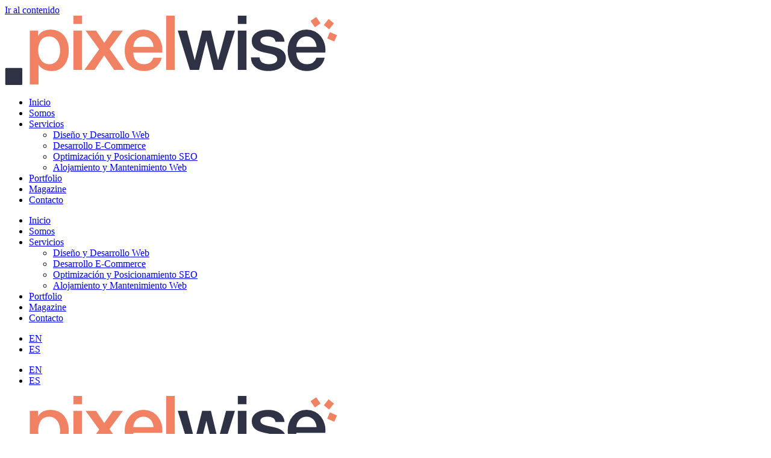

--- FILE ---
content_type: text/html; charset=UTF-8
request_url: https://pixelwisestudio.es/portfolio/madrid-food-innovation-hub/
body_size: 27797
content:
<!doctype html>
<html lang="es">
<head>
	<meta charset="UTF-8">
	<meta name="viewport" content="width=device-width, initial-scale=1">
	<link rel="profile" href="https://gmpg.org/xfn/11">
	<meta name='robots' content='index, follow, max-image-preview:large, max-snippet:-1, max-video-preview:-1' />
<script id="cookieyes" type="text/javascript" src="https://cdn-cookieyes.com/client_data/786332a8efccd7daaed30b8a/script.js"></script>
	<!-- This site is optimized with the Yoast SEO plugin v26.8 - https://yoast.com/product/yoast-seo-wordpress/ -->
	<title>Madrid Food Innovation Hub | Pixelwise Studio</title>
	<meta name="description" content="Madrid Food Innovation Hub es el primer centro de emprendimiento alimentario de Madrid, centrado en promover la innovación y el emprendimiento en la cadena de valor agroalimentaria. El centro proporciona recursos como programas de formación, tutoría y oportunidades de creación de redes para apoyar el desarrollo y el crecimiento de nuevas empresas y proyectos relacionados con la alimentación." />
	<link rel="canonical" href="https://pixelwisestudio.es/portfolio/madrid-food-innovation-hub/" />
	<meta property="og:locale" content="es_ES" />
	<meta property="og:type" content="article" />
	<meta property="og:title" content="Madrid Food Innovation Hub | Pixelwise Studio" />
	<meta property="og:description" content="Madrid Food Innovation Hub es el primer centro de emprendimiento alimentario de Madrid, centrado en promover la innovación y el emprendimiento en la cadena de valor agroalimentaria. El centro proporciona recursos como programas de formación, tutoría y oportunidades de creación de redes para apoyar el desarrollo y el crecimiento de nuevas empresas y proyectos relacionados con la alimentación." />
	<meta property="og:url" content="https://pixelwisestudio.es/portfolio/madrid-food-innovation-hub/" />
	<meta property="og:site_name" content="Pixelwise Studio" />
	<meta property="article:modified_time" content="2023-04-11T09:28:19+00:00" />
	<meta property="og:image" content="https://pixelwisestudio.es/wp-content/uploads/2023/03/portfolio-webdesign-mfih.jpg" />
	<meta property="og:image:width" content="370" />
	<meta property="og:image:height" content="425" />
	<meta property="og:image:type" content="image/jpeg" />
	<meta name="twitter:card" content="summary_large_image" />
	<meta name="twitter:label1" content="Tiempo de lectura" />
	<meta name="twitter:data1" content="1 minuto" />
	<script type="application/ld+json" class="yoast-schema-graph">{"@context":"https://schema.org","@graph":[{"@type":"WebPage","@id":"https://pixelwisestudio.es/portfolio/madrid-food-innovation-hub/","url":"https://pixelwisestudio.es/portfolio/madrid-food-innovation-hub/","name":"Madrid Food Innovation Hub | Pixelwise Studio","isPartOf":{"@id":"https://pixelwisestudio.es/#website"},"primaryImageOfPage":{"@id":"https://pixelwisestudio.es/portfolio/madrid-food-innovation-hub/#primaryimage"},"image":{"@id":"https://pixelwisestudio.es/portfolio/madrid-food-innovation-hub/#primaryimage"},"thumbnailUrl":"https://pixelwisestudio.es/wp-content/uploads/2023/03/portfolio-webdesign-mfih.jpg","datePublished":"2022-03-08T22:43:48+00:00","dateModified":"2023-04-11T09:28:19+00:00","description":"Madrid Food Innovation Hub es el primer centro de emprendimiento alimentario de Madrid, centrado en promover la innovación y el emprendimiento en la cadena de valor agroalimentaria. El centro proporciona recursos como programas de formación, tutoría y oportunidades de creación de redes para apoyar el desarrollo y el crecimiento de nuevas empresas y proyectos relacionados con la alimentación.","breadcrumb":{"@id":"https://pixelwisestudio.es/portfolio/madrid-food-innovation-hub/#breadcrumb"},"inLanguage":"es","potentialAction":[{"@type":"ReadAction","target":["https://pixelwisestudio.es/portfolio/madrid-food-innovation-hub/"]}]},{"@type":"ImageObject","inLanguage":"es","@id":"https://pixelwisestudio.es/portfolio/madrid-food-innovation-hub/#primaryimage","url":"https://pixelwisestudio.es/wp-content/uploads/2023/03/portfolio-webdesign-mfih.jpg","contentUrl":"https://pixelwisestudio.es/wp-content/uploads/2023/03/portfolio-webdesign-mfih.jpg","width":370,"height":425},{"@type":"BreadcrumbList","@id":"https://pixelwisestudio.es/portfolio/madrid-food-innovation-hub/#breadcrumb","itemListElement":[{"@type":"ListItem","position":1,"name":"Home","item":"https://pixelwisestudio.es/"},{"@type":"ListItem","position":2,"name":"Portfolio","item":"https://pixelwisestudio.es/portfolio/"},{"@type":"ListItem","position":3,"name":"Desarrollo Web","item":"https://pixelwisestudio.es/works/desarrollo-web/"},{"@type":"ListItem","position":4,"name":"Madrid Food Innovation Hub"}]},{"@type":"WebSite","@id":"https://pixelwisestudio.es/#website","url":"https://pixelwisestudio.es/","name":"Pixelwise Studio","description":"Crafting Digital Experiences That Inspire","publisher":{"@id":"https://pixelwisestudio.es/#organization"},"potentialAction":[{"@type":"SearchAction","target":{"@type":"EntryPoint","urlTemplate":"https://pixelwisestudio.es/?s={search_term_string}"},"query-input":{"@type":"PropertyValueSpecification","valueRequired":true,"valueName":"search_term_string"}}],"inLanguage":"es"},{"@type":"Organization","@id":"https://pixelwisestudio.es/#organization","name":"Pixelwise Studio Ltd","url":"https://pixelwisestudio.es/","logo":{"@type":"ImageObject","inLanguage":"es","@id":"https://pixelwisestudio.es/#/schema/logo/image/","url":"https://pixelwisestudio.es/wp-content/uploads/2023/03/pixelwisestudio-logo.svg","contentUrl":"https://pixelwisestudio.es/wp-content/uploads/2023/03/pixelwisestudio-logo.svg","width":552,"height":115,"caption":"Pixelwise Studio Ltd"},"image":{"@id":"https://pixelwisestudio.es/#/schema/logo/image/"}}]}</script>
	<!-- / Yoast SEO plugin. -->


<link rel='dns-prefetch' href='//www.googletagmanager.com' />
<link rel="alternate" type="application/rss+xml" title="Pixelwise Studio &raquo; Feed" href="https://pixelwisestudio.es/feed/" />
<link rel="alternate" title="oEmbed (JSON)" type="application/json+oembed" href="https://pixelwisestudio.es/wp-json/oembed/1.0/embed?url=https%3A%2F%2Fpixelwisestudio.es%2Fportfolio%2Fmadrid-food-innovation-hub%2F" />
<link rel="alternate" title="oEmbed (XML)" type="text/xml+oembed" href="https://pixelwisestudio.es/wp-json/oembed/1.0/embed?url=https%3A%2F%2Fpixelwisestudio.es%2Fportfolio%2Fmadrid-food-innovation-hub%2F&#038;format=xml" />
<style id='wp-img-auto-sizes-contain-inline-css'>
img:is([sizes=auto i],[sizes^="auto," i]){contain-intrinsic-size:3000px 1500px}
/*# sourceURL=wp-img-auto-sizes-contain-inline-css */
</style>
<style id='wp-emoji-styles-inline-css'>

	img.wp-smiley, img.emoji {
		display: inline !important;
		border: none !important;
		box-shadow: none !important;
		height: 1em !important;
		width: 1em !important;
		margin: 0 0.07em !important;
		vertical-align: -0.1em !important;
		background: none !important;
		padding: 0 !important;
	}
/*# sourceURL=wp-emoji-styles-inline-css */
</style>
<link rel='stylesheet' id='wp-block-library-css' href='https://pixelwisestudio.es/wp-includes/css/dist/block-library/style.min.css?ver=6.9' media='all' />
<style id='global-styles-inline-css'>
:root{--wp--preset--aspect-ratio--square: 1;--wp--preset--aspect-ratio--4-3: 4/3;--wp--preset--aspect-ratio--3-4: 3/4;--wp--preset--aspect-ratio--3-2: 3/2;--wp--preset--aspect-ratio--2-3: 2/3;--wp--preset--aspect-ratio--16-9: 16/9;--wp--preset--aspect-ratio--9-16: 9/16;--wp--preset--color--black: #000000;--wp--preset--color--cyan-bluish-gray: #abb8c3;--wp--preset--color--white: #ffffff;--wp--preset--color--pale-pink: #f78da7;--wp--preset--color--vivid-red: #cf2e2e;--wp--preset--color--luminous-vivid-orange: #ff6900;--wp--preset--color--luminous-vivid-amber: #fcb900;--wp--preset--color--light-green-cyan: #7bdcb5;--wp--preset--color--vivid-green-cyan: #00d084;--wp--preset--color--pale-cyan-blue: #8ed1fc;--wp--preset--color--vivid-cyan-blue: #0693e3;--wp--preset--color--vivid-purple: #9b51e0;--wp--preset--gradient--vivid-cyan-blue-to-vivid-purple: linear-gradient(135deg,rgb(6,147,227) 0%,rgb(155,81,224) 100%);--wp--preset--gradient--light-green-cyan-to-vivid-green-cyan: linear-gradient(135deg,rgb(122,220,180) 0%,rgb(0,208,130) 100%);--wp--preset--gradient--luminous-vivid-amber-to-luminous-vivid-orange: linear-gradient(135deg,rgb(252,185,0) 0%,rgb(255,105,0) 100%);--wp--preset--gradient--luminous-vivid-orange-to-vivid-red: linear-gradient(135deg,rgb(255,105,0) 0%,rgb(207,46,46) 100%);--wp--preset--gradient--very-light-gray-to-cyan-bluish-gray: linear-gradient(135deg,rgb(238,238,238) 0%,rgb(169,184,195) 100%);--wp--preset--gradient--cool-to-warm-spectrum: linear-gradient(135deg,rgb(74,234,220) 0%,rgb(151,120,209) 20%,rgb(207,42,186) 40%,rgb(238,44,130) 60%,rgb(251,105,98) 80%,rgb(254,248,76) 100%);--wp--preset--gradient--blush-light-purple: linear-gradient(135deg,rgb(255,206,236) 0%,rgb(152,150,240) 100%);--wp--preset--gradient--blush-bordeaux: linear-gradient(135deg,rgb(254,205,165) 0%,rgb(254,45,45) 50%,rgb(107,0,62) 100%);--wp--preset--gradient--luminous-dusk: linear-gradient(135deg,rgb(255,203,112) 0%,rgb(199,81,192) 50%,rgb(65,88,208) 100%);--wp--preset--gradient--pale-ocean: linear-gradient(135deg,rgb(255,245,203) 0%,rgb(182,227,212) 50%,rgb(51,167,181) 100%);--wp--preset--gradient--electric-grass: linear-gradient(135deg,rgb(202,248,128) 0%,rgb(113,206,126) 100%);--wp--preset--gradient--midnight: linear-gradient(135deg,rgb(2,3,129) 0%,rgb(40,116,252) 100%);--wp--preset--font-size--small: 13px;--wp--preset--font-size--medium: 20px;--wp--preset--font-size--large: 36px;--wp--preset--font-size--x-large: 42px;--wp--preset--spacing--20: 0.44rem;--wp--preset--spacing--30: 0.67rem;--wp--preset--spacing--40: 1rem;--wp--preset--spacing--50: 1.5rem;--wp--preset--spacing--60: 2.25rem;--wp--preset--spacing--70: 3.38rem;--wp--preset--spacing--80: 5.06rem;--wp--preset--shadow--natural: 6px 6px 9px rgba(0, 0, 0, 0.2);--wp--preset--shadow--deep: 12px 12px 50px rgba(0, 0, 0, 0.4);--wp--preset--shadow--sharp: 6px 6px 0px rgba(0, 0, 0, 0.2);--wp--preset--shadow--outlined: 6px 6px 0px -3px rgb(255, 255, 255), 6px 6px rgb(0, 0, 0);--wp--preset--shadow--crisp: 6px 6px 0px rgb(0, 0, 0);}:where(.is-layout-flex){gap: 0.5em;}:where(.is-layout-grid){gap: 0.5em;}body .is-layout-flex{display: flex;}.is-layout-flex{flex-wrap: wrap;align-items: center;}.is-layout-flex > :is(*, div){margin: 0;}body .is-layout-grid{display: grid;}.is-layout-grid > :is(*, div){margin: 0;}:where(.wp-block-columns.is-layout-flex){gap: 2em;}:where(.wp-block-columns.is-layout-grid){gap: 2em;}:where(.wp-block-post-template.is-layout-flex){gap: 1.25em;}:where(.wp-block-post-template.is-layout-grid){gap: 1.25em;}.has-black-color{color: var(--wp--preset--color--black) !important;}.has-cyan-bluish-gray-color{color: var(--wp--preset--color--cyan-bluish-gray) !important;}.has-white-color{color: var(--wp--preset--color--white) !important;}.has-pale-pink-color{color: var(--wp--preset--color--pale-pink) !important;}.has-vivid-red-color{color: var(--wp--preset--color--vivid-red) !important;}.has-luminous-vivid-orange-color{color: var(--wp--preset--color--luminous-vivid-orange) !important;}.has-luminous-vivid-amber-color{color: var(--wp--preset--color--luminous-vivid-amber) !important;}.has-light-green-cyan-color{color: var(--wp--preset--color--light-green-cyan) !important;}.has-vivid-green-cyan-color{color: var(--wp--preset--color--vivid-green-cyan) !important;}.has-pale-cyan-blue-color{color: var(--wp--preset--color--pale-cyan-blue) !important;}.has-vivid-cyan-blue-color{color: var(--wp--preset--color--vivid-cyan-blue) !important;}.has-vivid-purple-color{color: var(--wp--preset--color--vivid-purple) !important;}.has-black-background-color{background-color: var(--wp--preset--color--black) !important;}.has-cyan-bluish-gray-background-color{background-color: var(--wp--preset--color--cyan-bluish-gray) !important;}.has-white-background-color{background-color: var(--wp--preset--color--white) !important;}.has-pale-pink-background-color{background-color: var(--wp--preset--color--pale-pink) !important;}.has-vivid-red-background-color{background-color: var(--wp--preset--color--vivid-red) !important;}.has-luminous-vivid-orange-background-color{background-color: var(--wp--preset--color--luminous-vivid-orange) !important;}.has-luminous-vivid-amber-background-color{background-color: var(--wp--preset--color--luminous-vivid-amber) !important;}.has-light-green-cyan-background-color{background-color: var(--wp--preset--color--light-green-cyan) !important;}.has-vivid-green-cyan-background-color{background-color: var(--wp--preset--color--vivid-green-cyan) !important;}.has-pale-cyan-blue-background-color{background-color: var(--wp--preset--color--pale-cyan-blue) !important;}.has-vivid-cyan-blue-background-color{background-color: var(--wp--preset--color--vivid-cyan-blue) !important;}.has-vivid-purple-background-color{background-color: var(--wp--preset--color--vivid-purple) !important;}.has-black-border-color{border-color: var(--wp--preset--color--black) !important;}.has-cyan-bluish-gray-border-color{border-color: var(--wp--preset--color--cyan-bluish-gray) !important;}.has-white-border-color{border-color: var(--wp--preset--color--white) !important;}.has-pale-pink-border-color{border-color: var(--wp--preset--color--pale-pink) !important;}.has-vivid-red-border-color{border-color: var(--wp--preset--color--vivid-red) !important;}.has-luminous-vivid-orange-border-color{border-color: var(--wp--preset--color--luminous-vivid-orange) !important;}.has-luminous-vivid-amber-border-color{border-color: var(--wp--preset--color--luminous-vivid-amber) !important;}.has-light-green-cyan-border-color{border-color: var(--wp--preset--color--light-green-cyan) !important;}.has-vivid-green-cyan-border-color{border-color: var(--wp--preset--color--vivid-green-cyan) !important;}.has-pale-cyan-blue-border-color{border-color: var(--wp--preset--color--pale-cyan-blue) !important;}.has-vivid-cyan-blue-border-color{border-color: var(--wp--preset--color--vivid-cyan-blue) !important;}.has-vivid-purple-border-color{border-color: var(--wp--preset--color--vivid-purple) !important;}.has-vivid-cyan-blue-to-vivid-purple-gradient-background{background: var(--wp--preset--gradient--vivid-cyan-blue-to-vivid-purple) !important;}.has-light-green-cyan-to-vivid-green-cyan-gradient-background{background: var(--wp--preset--gradient--light-green-cyan-to-vivid-green-cyan) !important;}.has-luminous-vivid-amber-to-luminous-vivid-orange-gradient-background{background: var(--wp--preset--gradient--luminous-vivid-amber-to-luminous-vivid-orange) !important;}.has-luminous-vivid-orange-to-vivid-red-gradient-background{background: var(--wp--preset--gradient--luminous-vivid-orange-to-vivid-red) !important;}.has-very-light-gray-to-cyan-bluish-gray-gradient-background{background: var(--wp--preset--gradient--very-light-gray-to-cyan-bluish-gray) !important;}.has-cool-to-warm-spectrum-gradient-background{background: var(--wp--preset--gradient--cool-to-warm-spectrum) !important;}.has-blush-light-purple-gradient-background{background: var(--wp--preset--gradient--blush-light-purple) !important;}.has-blush-bordeaux-gradient-background{background: var(--wp--preset--gradient--blush-bordeaux) !important;}.has-luminous-dusk-gradient-background{background: var(--wp--preset--gradient--luminous-dusk) !important;}.has-pale-ocean-gradient-background{background: var(--wp--preset--gradient--pale-ocean) !important;}.has-electric-grass-gradient-background{background: var(--wp--preset--gradient--electric-grass) !important;}.has-midnight-gradient-background{background: var(--wp--preset--gradient--midnight) !important;}.has-small-font-size{font-size: var(--wp--preset--font-size--small) !important;}.has-medium-font-size{font-size: var(--wp--preset--font-size--medium) !important;}.has-large-font-size{font-size: var(--wp--preset--font-size--large) !important;}.has-x-large-font-size{font-size: var(--wp--preset--font-size--x-large) !important;}
/*# sourceURL=global-styles-inline-css */
</style>

<style id='classic-theme-styles-inline-css'>
/*! This file is auto-generated */
.wp-block-button__link{color:#fff;background-color:#32373c;border-radius:9999px;box-shadow:none;text-decoration:none;padding:calc(.667em + 2px) calc(1.333em + 2px);font-size:1.125em}.wp-block-file__button{background:#32373c;color:#fff;text-decoration:none}
/*# sourceURL=/wp-includes/css/classic-themes.min.css */
</style>
<link rel='stylesheet' id='eeb-css-frontend-css' href='https://pixelwisestudio.es/wp-content/plugins/email-encoder-bundle/assets/css/style.css?ver=54d4eedc552c499c4a8d6b89c23d3df1' media='all' />
<link rel='stylesheet' id='hello-elementor-css' href='https://pixelwisestudio.es/wp-content/themes/hello-elementor/style.min.css?ver=2.8.1' media='all' />
<link rel='stylesheet' id='hello-elementor-theme-style-css' href='https://pixelwisestudio.es/wp-content/themes/hello-elementor/theme.min.css?ver=2.8.1' media='all' />
<link rel='stylesheet' id='elementor-frontend-css' href='https://pixelwisestudio.es/wp-content/uploads/elementor/css/custom-frontend.min.css?ver=1745653380' media='all' />
<style id='elementor-frontend-inline-css'>
@-webkit-keyframes ha_fadeIn{0%{opacity:0}to{opacity:1}}@keyframes ha_fadeIn{0%{opacity:0}to{opacity:1}}@-webkit-keyframes ha_zoomIn{0%{opacity:0;-webkit-transform:scale3d(.3,.3,.3);transform:scale3d(.3,.3,.3)}50%{opacity:1}}@keyframes ha_zoomIn{0%{opacity:0;-webkit-transform:scale3d(.3,.3,.3);transform:scale3d(.3,.3,.3)}50%{opacity:1}}@-webkit-keyframes ha_rollIn{0%{opacity:0;-webkit-transform:translate3d(-100%,0,0) rotate3d(0,0,1,-120deg);transform:translate3d(-100%,0,0) rotate3d(0,0,1,-120deg)}to{opacity:1}}@keyframes ha_rollIn{0%{opacity:0;-webkit-transform:translate3d(-100%,0,0) rotate3d(0,0,1,-120deg);transform:translate3d(-100%,0,0) rotate3d(0,0,1,-120deg)}to{opacity:1}}@-webkit-keyframes ha_bounce{0%,20%,53%,to{-webkit-animation-timing-function:cubic-bezier(.215,.61,.355,1);animation-timing-function:cubic-bezier(.215,.61,.355,1)}40%,43%{-webkit-transform:translate3d(0,-30px,0) scaleY(1.1);transform:translate3d(0,-30px,0) scaleY(1.1);-webkit-animation-timing-function:cubic-bezier(.755,.05,.855,.06);animation-timing-function:cubic-bezier(.755,.05,.855,.06)}70%{-webkit-transform:translate3d(0,-15px,0) scaleY(1.05);transform:translate3d(0,-15px,0) scaleY(1.05);-webkit-animation-timing-function:cubic-bezier(.755,.05,.855,.06);animation-timing-function:cubic-bezier(.755,.05,.855,.06)}80%{-webkit-transition-timing-function:cubic-bezier(.215,.61,.355,1);transition-timing-function:cubic-bezier(.215,.61,.355,1);-webkit-transform:translate3d(0,0,0) scaleY(.95);transform:translate3d(0,0,0) scaleY(.95)}90%{-webkit-transform:translate3d(0,-4px,0) scaleY(1.02);transform:translate3d(0,-4px,0) scaleY(1.02)}}@keyframes ha_bounce{0%,20%,53%,to{-webkit-animation-timing-function:cubic-bezier(.215,.61,.355,1);animation-timing-function:cubic-bezier(.215,.61,.355,1)}40%,43%{-webkit-transform:translate3d(0,-30px,0) scaleY(1.1);transform:translate3d(0,-30px,0) scaleY(1.1);-webkit-animation-timing-function:cubic-bezier(.755,.05,.855,.06);animation-timing-function:cubic-bezier(.755,.05,.855,.06)}70%{-webkit-transform:translate3d(0,-15px,0) scaleY(1.05);transform:translate3d(0,-15px,0) scaleY(1.05);-webkit-animation-timing-function:cubic-bezier(.755,.05,.855,.06);animation-timing-function:cubic-bezier(.755,.05,.855,.06)}80%{-webkit-transition-timing-function:cubic-bezier(.215,.61,.355,1);transition-timing-function:cubic-bezier(.215,.61,.355,1);-webkit-transform:translate3d(0,0,0) scaleY(.95);transform:translate3d(0,0,0) scaleY(.95)}90%{-webkit-transform:translate3d(0,-4px,0) scaleY(1.02);transform:translate3d(0,-4px,0) scaleY(1.02)}}@-webkit-keyframes ha_bounceIn{0%,20%,40%,60%,80%,to{-webkit-animation-timing-function:cubic-bezier(.215,.61,.355,1);animation-timing-function:cubic-bezier(.215,.61,.355,1)}0%{opacity:0;-webkit-transform:scale3d(.3,.3,.3);transform:scale3d(.3,.3,.3)}20%{-webkit-transform:scale3d(1.1,1.1,1.1);transform:scale3d(1.1,1.1,1.1)}40%{-webkit-transform:scale3d(.9,.9,.9);transform:scale3d(.9,.9,.9)}60%{opacity:1;-webkit-transform:scale3d(1.03,1.03,1.03);transform:scale3d(1.03,1.03,1.03)}80%{-webkit-transform:scale3d(.97,.97,.97);transform:scale3d(.97,.97,.97)}to{opacity:1}}@keyframes ha_bounceIn{0%,20%,40%,60%,80%,to{-webkit-animation-timing-function:cubic-bezier(.215,.61,.355,1);animation-timing-function:cubic-bezier(.215,.61,.355,1)}0%{opacity:0;-webkit-transform:scale3d(.3,.3,.3);transform:scale3d(.3,.3,.3)}20%{-webkit-transform:scale3d(1.1,1.1,1.1);transform:scale3d(1.1,1.1,1.1)}40%{-webkit-transform:scale3d(.9,.9,.9);transform:scale3d(.9,.9,.9)}60%{opacity:1;-webkit-transform:scale3d(1.03,1.03,1.03);transform:scale3d(1.03,1.03,1.03)}80%{-webkit-transform:scale3d(.97,.97,.97);transform:scale3d(.97,.97,.97)}to{opacity:1}}@-webkit-keyframes ha_flipInX{0%{opacity:0;-webkit-transform:perspective(400px) rotate3d(1,0,0,90deg);transform:perspective(400px) rotate3d(1,0,0,90deg);-webkit-animation-timing-function:ease-in;animation-timing-function:ease-in}40%{-webkit-transform:perspective(400px) rotate3d(1,0,0,-20deg);transform:perspective(400px) rotate3d(1,0,0,-20deg);-webkit-animation-timing-function:ease-in;animation-timing-function:ease-in}60%{opacity:1;-webkit-transform:perspective(400px) rotate3d(1,0,0,10deg);transform:perspective(400px) rotate3d(1,0,0,10deg)}80%{-webkit-transform:perspective(400px) rotate3d(1,0,0,-5deg);transform:perspective(400px) rotate3d(1,0,0,-5deg)}}@keyframes ha_flipInX{0%{opacity:0;-webkit-transform:perspective(400px) rotate3d(1,0,0,90deg);transform:perspective(400px) rotate3d(1,0,0,90deg);-webkit-animation-timing-function:ease-in;animation-timing-function:ease-in}40%{-webkit-transform:perspective(400px) rotate3d(1,0,0,-20deg);transform:perspective(400px) rotate3d(1,0,0,-20deg);-webkit-animation-timing-function:ease-in;animation-timing-function:ease-in}60%{opacity:1;-webkit-transform:perspective(400px) rotate3d(1,0,0,10deg);transform:perspective(400px) rotate3d(1,0,0,10deg)}80%{-webkit-transform:perspective(400px) rotate3d(1,0,0,-5deg);transform:perspective(400px) rotate3d(1,0,0,-5deg)}}@-webkit-keyframes ha_flipInY{0%{opacity:0;-webkit-transform:perspective(400px) rotate3d(0,1,0,90deg);transform:perspective(400px) rotate3d(0,1,0,90deg);-webkit-animation-timing-function:ease-in;animation-timing-function:ease-in}40%{-webkit-transform:perspective(400px) rotate3d(0,1,0,-20deg);transform:perspective(400px) rotate3d(0,1,0,-20deg);-webkit-animation-timing-function:ease-in;animation-timing-function:ease-in}60%{opacity:1;-webkit-transform:perspective(400px) rotate3d(0,1,0,10deg);transform:perspective(400px) rotate3d(0,1,0,10deg)}80%{-webkit-transform:perspective(400px) rotate3d(0,1,0,-5deg);transform:perspective(400px) rotate3d(0,1,0,-5deg)}}@keyframes ha_flipInY{0%{opacity:0;-webkit-transform:perspective(400px) rotate3d(0,1,0,90deg);transform:perspective(400px) rotate3d(0,1,0,90deg);-webkit-animation-timing-function:ease-in;animation-timing-function:ease-in}40%{-webkit-transform:perspective(400px) rotate3d(0,1,0,-20deg);transform:perspective(400px) rotate3d(0,1,0,-20deg);-webkit-animation-timing-function:ease-in;animation-timing-function:ease-in}60%{opacity:1;-webkit-transform:perspective(400px) rotate3d(0,1,0,10deg);transform:perspective(400px) rotate3d(0,1,0,10deg)}80%{-webkit-transform:perspective(400px) rotate3d(0,1,0,-5deg);transform:perspective(400px) rotate3d(0,1,0,-5deg)}}@-webkit-keyframes ha_swing{20%{-webkit-transform:rotate3d(0,0,1,15deg);transform:rotate3d(0,0,1,15deg)}40%{-webkit-transform:rotate3d(0,0,1,-10deg);transform:rotate3d(0,0,1,-10deg)}60%{-webkit-transform:rotate3d(0,0,1,5deg);transform:rotate3d(0,0,1,5deg)}80%{-webkit-transform:rotate3d(0,0,1,-5deg);transform:rotate3d(0,0,1,-5deg)}}@keyframes ha_swing{20%{-webkit-transform:rotate3d(0,0,1,15deg);transform:rotate3d(0,0,1,15deg)}40%{-webkit-transform:rotate3d(0,0,1,-10deg);transform:rotate3d(0,0,1,-10deg)}60%{-webkit-transform:rotate3d(0,0,1,5deg);transform:rotate3d(0,0,1,5deg)}80%{-webkit-transform:rotate3d(0,0,1,-5deg);transform:rotate3d(0,0,1,-5deg)}}@-webkit-keyframes ha_slideInDown{0%{visibility:visible;-webkit-transform:translate3d(0,-100%,0);transform:translate3d(0,-100%,0)}}@keyframes ha_slideInDown{0%{visibility:visible;-webkit-transform:translate3d(0,-100%,0);transform:translate3d(0,-100%,0)}}@-webkit-keyframes ha_slideInUp{0%{visibility:visible;-webkit-transform:translate3d(0,100%,0);transform:translate3d(0,100%,0)}}@keyframes ha_slideInUp{0%{visibility:visible;-webkit-transform:translate3d(0,100%,0);transform:translate3d(0,100%,0)}}@-webkit-keyframes ha_slideInLeft{0%{visibility:visible;-webkit-transform:translate3d(-100%,0,0);transform:translate3d(-100%,0,0)}}@keyframes ha_slideInLeft{0%{visibility:visible;-webkit-transform:translate3d(-100%,0,0);transform:translate3d(-100%,0,0)}}@-webkit-keyframes ha_slideInRight{0%{visibility:visible;-webkit-transform:translate3d(100%,0,0);transform:translate3d(100%,0,0)}}@keyframes ha_slideInRight{0%{visibility:visible;-webkit-transform:translate3d(100%,0,0);transform:translate3d(100%,0,0)}}.ha_fadeIn{-webkit-animation-name:ha_fadeIn;animation-name:ha_fadeIn}.ha_zoomIn{-webkit-animation-name:ha_zoomIn;animation-name:ha_zoomIn}.ha_rollIn{-webkit-animation-name:ha_rollIn;animation-name:ha_rollIn}.ha_bounce{-webkit-transform-origin:center bottom;-ms-transform-origin:center bottom;transform-origin:center bottom;-webkit-animation-name:ha_bounce;animation-name:ha_bounce}.ha_bounceIn{-webkit-animation-name:ha_bounceIn;animation-name:ha_bounceIn;-webkit-animation-duration:.75s;-webkit-animation-duration:calc(var(--animate-duration)*.75);animation-duration:.75s;animation-duration:calc(var(--animate-duration)*.75)}.ha_flipInX,.ha_flipInY{-webkit-animation-name:ha_flipInX;animation-name:ha_flipInX;-webkit-backface-visibility:visible!important;backface-visibility:visible!important}.ha_flipInY{-webkit-animation-name:ha_flipInY;animation-name:ha_flipInY}.ha_swing{-webkit-transform-origin:top center;-ms-transform-origin:top center;transform-origin:top center;-webkit-animation-name:ha_swing;animation-name:ha_swing}.ha_slideInDown{-webkit-animation-name:ha_slideInDown;animation-name:ha_slideInDown}.ha_slideInUp{-webkit-animation-name:ha_slideInUp;animation-name:ha_slideInUp}.ha_slideInLeft{-webkit-animation-name:ha_slideInLeft;animation-name:ha_slideInLeft}.ha_slideInRight{-webkit-animation-name:ha_slideInRight;animation-name:ha_slideInRight}.ha-css-transform-yes{-webkit-transition-duration:var(--ha-tfx-transition-duration, .2s);transition-duration:var(--ha-tfx-transition-duration, .2s);-webkit-transition-property:-webkit-transform;transition-property:transform;transition-property:transform,-webkit-transform;-webkit-transform:translate(var(--ha-tfx-translate-x, 0),var(--ha-tfx-translate-y, 0)) scale(var(--ha-tfx-scale-x, 1),var(--ha-tfx-scale-y, 1)) skew(var(--ha-tfx-skew-x, 0),var(--ha-tfx-skew-y, 0)) rotateX(var(--ha-tfx-rotate-x, 0)) rotateY(var(--ha-tfx-rotate-y, 0)) rotateZ(var(--ha-tfx-rotate-z, 0));transform:translate(var(--ha-tfx-translate-x, 0),var(--ha-tfx-translate-y, 0)) scale(var(--ha-tfx-scale-x, 1),var(--ha-tfx-scale-y, 1)) skew(var(--ha-tfx-skew-x, 0),var(--ha-tfx-skew-y, 0)) rotateX(var(--ha-tfx-rotate-x, 0)) rotateY(var(--ha-tfx-rotate-y, 0)) rotateZ(var(--ha-tfx-rotate-z, 0))}.ha-css-transform-yes:hover{-webkit-transform:translate(var(--ha-tfx-translate-x-hover, var(--ha-tfx-translate-x, 0)),var(--ha-tfx-translate-y-hover, var(--ha-tfx-translate-y, 0))) scale(var(--ha-tfx-scale-x-hover, var(--ha-tfx-scale-x, 1)),var(--ha-tfx-scale-y-hover, var(--ha-tfx-scale-y, 1))) skew(var(--ha-tfx-skew-x-hover, var(--ha-tfx-skew-x, 0)),var(--ha-tfx-skew-y-hover, var(--ha-tfx-skew-y, 0))) rotateX(var(--ha-tfx-rotate-x-hover, var(--ha-tfx-rotate-x, 0))) rotateY(var(--ha-tfx-rotate-y-hover, var(--ha-tfx-rotate-y, 0))) rotateZ(var(--ha-tfx-rotate-z-hover, var(--ha-tfx-rotate-z, 0)));transform:translate(var(--ha-tfx-translate-x-hover, var(--ha-tfx-translate-x, 0)),var(--ha-tfx-translate-y-hover, var(--ha-tfx-translate-y, 0))) scale(var(--ha-tfx-scale-x-hover, var(--ha-tfx-scale-x, 1)),var(--ha-tfx-scale-y-hover, var(--ha-tfx-scale-y, 1))) skew(var(--ha-tfx-skew-x-hover, var(--ha-tfx-skew-x, 0)),var(--ha-tfx-skew-y-hover, var(--ha-tfx-skew-y, 0))) rotateX(var(--ha-tfx-rotate-x-hover, var(--ha-tfx-rotate-x, 0))) rotateY(var(--ha-tfx-rotate-y-hover, var(--ha-tfx-rotate-y, 0))) rotateZ(var(--ha-tfx-rotate-z-hover, var(--ha-tfx-rotate-z, 0)))}.happy-addon>.elementor-widget-container{word-wrap:break-word;overflow-wrap:break-word}.happy-addon>.elementor-widget-container,.happy-addon>.elementor-widget-container *{-webkit-box-sizing:border-box;box-sizing:border-box}.happy-addon p:empty{display:none}.happy-addon .elementor-inline-editing{min-height:auto!important}.happy-addon-pro img{max-width:100%;height:auto;-o-object-fit:cover;object-fit:cover}.ha-screen-reader-text{position:absolute;overflow:hidden;clip:rect(1px,1px,1px,1px);margin:-1px;padding:0;width:1px;height:1px;border:0;word-wrap:normal!important;-webkit-clip-path:inset(50%);clip-path:inset(50%)}.ha-has-bg-overlay>.elementor-widget-container{position:relative;z-index:1}.ha-has-bg-overlay>.elementor-widget-container:before{position:absolute;top:0;left:0;z-index:-1;width:100%;height:100%;content:""}.ha-popup--is-enabled .ha-js-popup,.ha-popup--is-enabled .ha-js-popup img{cursor:-webkit-zoom-in!important;cursor:zoom-in!important}.mfp-wrap .mfp-arrow,.mfp-wrap .mfp-close{background-color:transparent}.mfp-wrap .mfp-arrow:focus,.mfp-wrap .mfp-close:focus{outline-width:thin}.ha-advanced-tooltip-enable{position:relative;cursor:pointer;--ha-tooltip-arrow-color:black;--ha-tooltip-arrow-distance:0}.ha-advanced-tooltip-enable .ha-advanced-tooltip-content{position:absolute;z-index:999;display:none;padding:5px 0;width:120px;height:auto;border-radius:6px;background-color:#000;color:#fff;text-align:center;opacity:0}.ha-advanced-tooltip-enable .ha-advanced-tooltip-content::after{position:absolute;border-width:5px;border-style:solid;content:""}.ha-advanced-tooltip-enable .ha-advanced-tooltip-content.no-arrow::after{visibility:hidden}.ha-advanced-tooltip-enable .ha-advanced-tooltip-content.show{display:inline-block;opacity:1}.ha-advanced-tooltip-enable.ha-advanced-tooltip-top .ha-advanced-tooltip-content,body[data-elementor-device-mode=tablet] .ha-advanced-tooltip-enable.ha-advanced-tooltip-tablet-top .ha-advanced-tooltip-content{top:unset;right:0;bottom:calc(101% + var(--ha-tooltip-arrow-distance));left:0;margin:0 auto}.ha-advanced-tooltip-enable.ha-advanced-tooltip-top .ha-advanced-tooltip-content::after,body[data-elementor-device-mode=tablet] .ha-advanced-tooltip-enable.ha-advanced-tooltip-tablet-top .ha-advanced-tooltip-content::after{top:100%;right:unset;bottom:unset;left:50%;border-color:var(--ha-tooltip-arrow-color) transparent transparent transparent;-webkit-transform:translateX(-50%);-ms-transform:translateX(-50%);transform:translateX(-50%)}.ha-advanced-tooltip-enable.ha-advanced-tooltip-bottom .ha-advanced-tooltip-content,body[data-elementor-device-mode=tablet] .ha-advanced-tooltip-enable.ha-advanced-tooltip-tablet-bottom .ha-advanced-tooltip-content{top:calc(101% + var(--ha-tooltip-arrow-distance));right:0;bottom:unset;left:0;margin:0 auto}.ha-advanced-tooltip-enable.ha-advanced-tooltip-bottom .ha-advanced-tooltip-content::after,body[data-elementor-device-mode=tablet] .ha-advanced-tooltip-enable.ha-advanced-tooltip-tablet-bottom .ha-advanced-tooltip-content::after{top:unset;right:unset;bottom:100%;left:50%;border-color:transparent transparent var(--ha-tooltip-arrow-color) transparent;-webkit-transform:translateX(-50%);-ms-transform:translateX(-50%);transform:translateX(-50%)}.ha-advanced-tooltip-enable.ha-advanced-tooltip-left .ha-advanced-tooltip-content,body[data-elementor-device-mode=tablet] .ha-advanced-tooltip-enable.ha-advanced-tooltip-tablet-left .ha-advanced-tooltip-content{top:50%;right:calc(101% + var(--ha-tooltip-arrow-distance));bottom:unset;left:unset;-webkit-transform:translateY(-50%);-ms-transform:translateY(-50%);transform:translateY(-50%)}.ha-advanced-tooltip-enable.ha-advanced-tooltip-left .ha-advanced-tooltip-content::after,body[data-elementor-device-mode=tablet] .ha-advanced-tooltip-enable.ha-advanced-tooltip-tablet-left .ha-advanced-tooltip-content::after{top:50%;right:unset;bottom:unset;left:100%;border-color:transparent transparent transparent var(--ha-tooltip-arrow-color);-webkit-transform:translateY(-50%);-ms-transform:translateY(-50%);transform:translateY(-50%)}.ha-advanced-tooltip-enable.ha-advanced-tooltip-right .ha-advanced-tooltip-content,body[data-elementor-device-mode=tablet] .ha-advanced-tooltip-enable.ha-advanced-tooltip-tablet-right .ha-advanced-tooltip-content{top:50%;right:unset;bottom:unset;left:calc(101% + var(--ha-tooltip-arrow-distance));-webkit-transform:translateY(-50%);-ms-transform:translateY(-50%);transform:translateY(-50%)}.ha-advanced-tooltip-enable.ha-advanced-tooltip-right .ha-advanced-tooltip-content::after,body[data-elementor-device-mode=tablet] .ha-advanced-tooltip-enable.ha-advanced-tooltip-tablet-right .ha-advanced-tooltip-content::after{top:50%;right:100%;bottom:unset;left:unset;border-color:transparent var(--ha-tooltip-arrow-color) transparent transparent;-webkit-transform:translateY(-50%);-ms-transform:translateY(-50%);transform:translateY(-50%)}body[data-elementor-device-mode=mobile] .ha-advanced-tooltip-enable.ha-advanced-tooltip-mobile-top .ha-advanced-tooltip-content{top:unset;right:0;bottom:calc(101% + var(--ha-tooltip-arrow-distance));left:0;margin:0 auto}body[data-elementor-device-mode=mobile] .ha-advanced-tooltip-enable.ha-advanced-tooltip-mobile-top .ha-advanced-tooltip-content::after{top:100%;right:unset;bottom:unset;left:50%;border-color:var(--ha-tooltip-arrow-color) transparent transparent transparent;-webkit-transform:translateX(-50%);-ms-transform:translateX(-50%);transform:translateX(-50%)}body[data-elementor-device-mode=mobile] .ha-advanced-tooltip-enable.ha-advanced-tooltip-mobile-bottom .ha-advanced-tooltip-content{top:calc(101% + var(--ha-tooltip-arrow-distance));right:0;bottom:unset;left:0;margin:0 auto}body[data-elementor-device-mode=mobile] .ha-advanced-tooltip-enable.ha-advanced-tooltip-mobile-bottom .ha-advanced-tooltip-content::after{top:unset;right:unset;bottom:100%;left:50%;border-color:transparent transparent var(--ha-tooltip-arrow-color) transparent;-webkit-transform:translateX(-50%);-ms-transform:translateX(-50%);transform:translateX(-50%)}body[data-elementor-device-mode=mobile] .ha-advanced-tooltip-enable.ha-advanced-tooltip-mobile-left .ha-advanced-tooltip-content{top:50%;right:calc(101% + var(--ha-tooltip-arrow-distance));bottom:unset;left:unset;-webkit-transform:translateY(-50%);-ms-transform:translateY(-50%);transform:translateY(-50%)}body[data-elementor-device-mode=mobile] .ha-advanced-tooltip-enable.ha-advanced-tooltip-mobile-left .ha-advanced-tooltip-content::after{top:50%;right:unset;bottom:unset;left:100%;border-color:transparent transparent transparent var(--ha-tooltip-arrow-color);-webkit-transform:translateY(-50%);-ms-transform:translateY(-50%);transform:translateY(-50%)}body[data-elementor-device-mode=mobile] .ha-advanced-tooltip-enable.ha-advanced-tooltip-mobile-right .ha-advanced-tooltip-content{top:50%;right:unset;bottom:unset;left:calc(101% + var(--ha-tooltip-arrow-distance));-webkit-transform:translateY(-50%);-ms-transform:translateY(-50%);transform:translateY(-50%)}body[data-elementor-device-mode=mobile] .ha-advanced-tooltip-enable.ha-advanced-tooltip-mobile-right .ha-advanced-tooltip-content::after{top:50%;right:100%;bottom:unset;left:unset;border-color:transparent var(--ha-tooltip-arrow-color) transparent transparent;-webkit-transform:translateY(-50%);-ms-transform:translateY(-50%);transform:translateY(-50%)}body.elementor-editor-active .happy-addon.ha-gravityforms .gform_wrapper{display:block!important}.ha-scroll-to-top-wrap.ha-scroll-to-top-hide{display:none}.ha-scroll-to-top-wrap.edit-mode,.ha-scroll-to-top-wrap.single-page-off{display:none!important}.ha-scroll-to-top-button{position:fixed;right:15px;bottom:15px;z-index:9999;display:-webkit-box;display:-webkit-flex;display:-ms-flexbox;display:flex;-webkit-box-align:center;-webkit-align-items:center;align-items:center;-ms-flex-align:center;-webkit-box-pack:center;-ms-flex-pack:center;-webkit-justify-content:center;justify-content:center;width:50px;height:50px;border-radius:50px;background-color:#5636d1;color:#fff;text-align:center;opacity:1;cursor:pointer;-webkit-transition:all .3s;transition:all .3s}.ha-scroll-to-top-button i{color:#fff;font-size:16px}.ha-scroll-to-top-button:hover{background-color:#e2498a}
/*# sourceURL=elementor-frontend-inline-css */
</style>
<link rel='stylesheet' id='elementor-post-7-css' href='https://pixelwisestudio.es/wp-content/uploads/elementor/css/post-7.css?ver=1745653380' media='all' />
<link rel='stylesheet' id='widget-image-css' href='https://pixelwisestudio.es/wp-content/plugins/elementor/assets/css/widget-image.min.css?ver=3.28.4' media='all' />
<link rel='stylesheet' id='widget-nav-menu-css' href='https://pixelwisestudio.es/wp-content/uploads/elementor/css/custom-pro-widget-nav-menu.min.css?ver=1745653380' media='all' />
<link rel='stylesheet' id='e-sticky-css' href='https://pixelwisestudio.es/wp-content/plugins/elementor-pro/assets/css/modules/sticky.min.css?ver=3.28.3' media='all' />
<link rel='stylesheet' id='widget-heading-css' href='https://pixelwisestudio.es/wp-content/plugins/elementor/assets/css/widget-heading.min.css?ver=3.28.4' media='all' />
<link rel='stylesheet' id='widget-divider-css' href='https://pixelwisestudio.es/wp-content/plugins/elementor/assets/css/widget-divider.min.css?ver=3.28.4' media='all' />
<link rel='stylesheet' id='widget-breadcrumbs-css' href='https://pixelwisestudio.es/wp-content/plugins/elementor-pro/assets/css/widget-breadcrumbs.min.css?ver=3.28.3' media='all' />
<link rel='stylesheet' id='widget-image-gallery-css' href='https://pixelwisestudio.es/wp-content/uploads/elementor/css/custom-widget-image-gallery.min.css?ver=1745653380' media='all' />
<link rel='stylesheet' id='widget-post-info-css' href='https://pixelwisestudio.es/wp-content/plugins/elementor-pro/assets/css/widget-post-info.min.css?ver=3.28.3' media='all' />
<link rel='stylesheet' id='widget-icon-list-css' href='https://pixelwisestudio.es/wp-content/uploads/elementor/css/custom-widget-icon-list.min.css?ver=1745653380' media='all' />
<link rel='stylesheet' id='e-animation-slideInDown-css' href='https://pixelwisestudio.es/wp-content/plugins/elementor/assets/lib/animations/styles/slideInDown.min.css?ver=3.28.4' media='all' />
<link rel='stylesheet' id='e-animation-fadeInDown-css' href='https://pixelwisestudio.es/wp-content/plugins/elementor/assets/lib/animations/styles/fadeInDown.min.css?ver=3.28.4' media='all' />
<link rel='stylesheet' id='e-popup-css' href='https://pixelwisestudio.es/wp-content/plugins/elementor-pro/assets/css/conditionals/popup.min.css?ver=3.28.3' media='all' />
<link rel='stylesheet' id='font-awesome-5-all-css' href='https://pixelwisestudio.es/wp-content/plugins/elementor/assets/lib/font-awesome/css/all.min.css?ver=3.28.4' media='all' />
<link rel='stylesheet' id='font-awesome-4-shim-css' href='https://pixelwisestudio.es/wp-content/plugins/elementor/assets/lib/font-awesome/css/v4-shims.min.css?ver=3.28.4' media='all' />
<link rel='stylesheet' id='elementor-post-27-css' href='https://pixelwisestudio.es/wp-content/uploads/elementor/css/post-27.css?ver=1745653380' media='all' />
<link rel='stylesheet' id='happy-icons-css' href='https://pixelwisestudio.es/wp-content/plugins/happy-elementor-addons/assets/fonts/style.min.css?ver=3.16.3' media='all' />
<link rel='stylesheet' id='font-awesome-css' href='https://pixelwisestudio.es/wp-content/plugins/elementor/assets/lib/font-awesome/css/font-awesome.min.css?ver=4.7.0' media='all' />
<link rel='stylesheet' id='elementor-post-380-css' href='https://pixelwisestudio.es/wp-content/uploads/elementor/css/post-380.css?ver=1745653673' media='all' />
<link rel='stylesheet' id='happy-elementor-addons-380-css' href='https://pixelwisestudio.es/wp-content/uploads/happyaddons/css/ha-380.css?ver=3.16.3.1681212499' media='all' />
<link rel='stylesheet' id='elementor-post-1327-css' href='https://pixelwisestudio.es/wp-content/uploads/elementor/css/post-1327.css?ver=1745655815' media='all' />
<link rel='stylesheet' id='elementor-post-710-css' href='https://pixelwisestudio.es/wp-content/uploads/elementor/css/post-710.css?ver=1745653381' media='all' />
<link rel='stylesheet' id='hello-elementor-child-style-css' href='https://pixelwisestudio.es/wp-content/themes/hello-theme-child-master/style.css?ver=1.0.0' media='all' />
<link rel='stylesheet' id='elementor-gf-local-cormorant-css' href='https://pixelwisestudio.es/wp-content/uploads/elementor/google-fonts/css/cormorant.css?ver=1745653382' media='all' />
<link rel='stylesheet' id='elementor-gf-local-teko-css' href='https://pixelwisestudio.es/wp-content/uploads/elementor/google-fonts/css/teko.css?ver=1745653382' media='all' />
<link rel='stylesheet' id='elementor-gf-local-worksans-css' href='https://pixelwisestudio.es/wp-content/uploads/elementor/google-fonts/css/worksans.css?ver=1745653384' media='all' />
<script src="https://pixelwisestudio.es/wp-includes/js/jquery/jquery.min.js?ver=3.7.1" id="jquery-core-js"></script>
<script src="https://pixelwisestudio.es/wp-includes/js/jquery/jquery-migrate.min.js?ver=3.4.1" id="jquery-migrate-js"></script>
<script src="https://pixelwisestudio.es/wp-content/plugins/email-encoder-bundle/assets/js/custom.js?ver=2c542c9989f589cd5318f5cef6a9ecd7" id="eeb-js-frontend-js"></script>
<script src="https://pixelwisestudio.es/wp-content/plugins/elementor/assets/lib/font-awesome/js/v4-shims.min.js?ver=3.28.4" id="font-awesome-4-shim-js"></script>

<!-- Fragmento de código de la etiqueta de Google (gtag.js) añadida por Site Kit -->

<!-- Fragmento de código de Google Analytics añadido por Site Kit -->
<script src="https://www.googletagmanager.com/gtag/js?id=G-7M40KVDJQL" id="google_gtagjs-js" async></script>
<script id="google_gtagjs-js-after">
window.dataLayer = window.dataLayer || [];function gtag(){dataLayer.push(arguments);}
gtag("set","linker",{"domains":["pixelwisestudio.es"]});
gtag("js", new Date());
gtag("set", "developer_id.dZTNiMT", true);
gtag("config", "G-7M40KVDJQL");
//# sourceURL=google_gtagjs-js-after
</script>

<!-- Finalizar fragmento de código de la etiqueta de Google (gtags.js) añadida por Site Kit -->
<script src="https://pixelwisestudio.es/wp-content/plugins/happy-elementor-addons/assets/vendor/dom-purify/purify.min.js?ver=3.1.6" id="dom-purify-js"></script>
<link rel="https://api.w.org/" href="https://pixelwisestudio.es/wp-json/" /><link rel="alternate" title="JSON" type="application/json" href="https://pixelwisestudio.es/wp-json/wp/v2/portfolio/1360" /><link rel="EditURI" type="application/rsd+xml" title="RSD" href="https://pixelwisestudio.es/xmlrpc.php?rsd" />
<meta name="generator" content="WordPress 6.9" />
<link rel='shortlink' href='https://pixelwisestudio.es/?p=1360' />
<!-- start Simple Custom CSS and JS -->
<meta name="google-site-verification" content="Zk2XSKl-gSSsAiDNnQGGnZuChAdlUI6IK34LZ83kHj8" /><!-- end Simple Custom CSS and JS -->

<link rel='stylesheet' id='23-css' href='//pixelwisestudio.es/wp-content/uploads/custom-css-js/23.css?v=3074' media='all' />
<meta name="generator" content="Site Kit by Google 1.151.0" /><meta name="description" content="Madrid Food Innovation Hub es el primer centro de emprendimiento alimentario de Madrid, centrado en promover la innovación y el emprendimiento en la cadena de valor agroalimentaria. El centro proporciona recursos como programas de formación, tutoría y oportunidades de creación de redes para apoyar el desarrollo y el crecimiento de nuevas empresas y proyectos relacionados con la alimentación.">
<meta name="generator" content="Elementor 3.28.4; features: e_font_icon_svg, additional_custom_breakpoints, e_local_google_fonts; settings: css_print_method-external, google_font-enabled, font_display-swap">
			<style>
				.e-con.e-parent:nth-of-type(n+4):not(.e-lazyloaded):not(.e-no-lazyload),
				.e-con.e-parent:nth-of-type(n+4):not(.e-lazyloaded):not(.e-no-lazyload) * {
					background-image: none !important;
				}
				@media screen and (max-height: 1024px) {
					.e-con.e-parent:nth-of-type(n+3):not(.e-lazyloaded):not(.e-no-lazyload),
					.e-con.e-parent:nth-of-type(n+3):not(.e-lazyloaded):not(.e-no-lazyload) * {
						background-image: none !important;
					}
				}
				@media screen and (max-height: 640px) {
					.e-con.e-parent:nth-of-type(n+2):not(.e-lazyloaded):not(.e-no-lazyload),
					.e-con.e-parent:nth-of-type(n+2):not(.e-lazyloaded):not(.e-no-lazyload) * {
						background-image: none !important;
					}
				}
			</style>
			<link rel="icon" href="https://pixelwisestudio.es/wp-content/uploads/2023/03/pixelwisestudio-favicon.svg" sizes="32x32" />
<link rel="icon" href="https://pixelwisestudio.es/wp-content/uploads/2023/03/pixelwisestudio-favicon.svg" sizes="192x192" />
<link rel="apple-touch-icon" href="https://pixelwisestudio.es/wp-content/uploads/2023/03/pixelwisestudio-favicon.svg" />
<meta name="msapplication-TileImage" content="https://pixelwisestudio.es/wp-content/uploads/2023/03/pixelwisestudio-favicon.svg" />
<link rel='stylesheet' id='elementor-post-392-css' href='https://pixelwisestudio.es/wp-content/uploads/elementor/css/post-392.css?ver=1745653387' media='all' />
<link rel='stylesheet' id='e-animation-slideInRight-css' href='https://pixelwisestudio.es/wp-content/plugins/elementor/assets/lib/animations/styles/slideInRight.min.css?ver=3.28.4' media='all' />
</head>
<body class="wp-singular portfolio-template-default single single-portfolio postid-1360 single-format-standard wp-custom-logo wp-theme-hello-elementor wp-child-theme-hello-theme-child-master elementor-default elementor-kit-7 elementor-page-1327">


<a class="skip-link screen-reader-text" href="#content">Ir al contenido</a>

		<div data-elementor-type="header" data-elementor-id="27" class="elementor elementor-27 elementor-location-header" data-elementor-settings="{&quot;ha_cmc_init_switcher&quot;:&quot;no&quot;}" data-elementor-post-type="elementor_library">
					<header class="elementor-section elementor-top-section elementor-element elementor-element-65c3de48 elementor-section-content-middle elementor-section-full_width elementor-hidden-tablet elementor-hidden-mobile elementor-hidden-laptop elementor-section-height-default elementor-section-height-default" data-id="65c3de48" data-element_type="section" data-settings="{&quot;background_background&quot;:&quot;classic&quot;,&quot;sticky&quot;:&quot;top&quot;,&quot;sticky_on&quot;:[&quot;widescreen&quot;,&quot;desktop&quot;],&quot;_ha_eqh_enable&quot;:false,&quot;sticky_offset&quot;:0,&quot;sticky_effects_offset&quot;:0,&quot;sticky_anchor_link_offset&quot;:0}">
						<div class="elementor-container elementor-column-gap-no">
					<div class="elementor-column elementor-col-25 elementor-top-column elementor-element elementor-element-721d1c7c" data-id="721d1c7c" data-element_type="column">
			<div class="elementor-widget-wrap elementor-element-populated">
						<div class="elementor-element elementor-element-56bbacd3 elementor-widget elementor-widget-theme-site-logo elementor-widget-image" data-id="56bbacd3" data-element_type="widget" data-widget_type="theme-site-logo.default">
				<div class="elementor-widget-container">
											<a href="https://pixelwisestudio.es">
			<img fetchpriority="high" width="552" height="115" src="https://pixelwisestudio.es/wp-content/uploads/2023/03/pixelwisestudio-logo.svg" class="attachment-full size-full wp-image-1687" alt="" />				</a>
											</div>
				</div>
					</div>
		</div>
				<div class="elementor-column elementor-col-50 elementor-top-column elementor-element elementor-element-4019da11" data-id="4019da11" data-element_type="column">
			<div class="elementor-widget-wrap elementor-element-populated">
						<div class="elementor-element elementor-element-5120d109 elementor-nav-menu__align-center elementor-nav-menu--stretch elementor-nav-menu__text-align-center elementor-hidden-tablet elementor-hidden-mobile elementor-nav-menu--dropdown-tablet elementor-widget elementor-widget-nav-menu" data-id="5120d109" data-element_type="widget" id="wise-menu" data-settings="{&quot;full_width&quot;:&quot;stretch&quot;,&quot;layout&quot;:&quot;horizontal&quot;,&quot;submenu_icon&quot;:{&quot;value&quot;:&quot;&lt;svg class=\&quot;e-font-icon-svg e-fas-caret-down\&quot; viewBox=\&quot;0 0 320 512\&quot; xmlns=\&quot;http:\/\/www.w3.org\/2000\/svg\&quot;&gt;&lt;path d=\&quot;M31.3 192h257.3c17.8 0 26.7 21.5 14.1 34.1L174.1 354.8c-7.8 7.8-20.5 7.8-28.3 0L17.2 226.1C4.6 213.5 13.5 192 31.3 192z\&quot;&gt;&lt;\/path&gt;&lt;\/svg&gt;&quot;,&quot;library&quot;:&quot;fa-solid&quot;}}" data-widget_type="nav-menu.default">
				<div class="elementor-widget-container">
								<nav aria-label="Menu" class="elementor-nav-menu--main elementor-nav-menu__container elementor-nav-menu--layout-horizontal e--pointer-none">
				<ul id="menu-1-5120d109" class="elementor-nav-menu"><li class="menu-item menu-item-type-post_type menu-item-object-page menu-item-home menu-item-193"><a href="https://pixelwisestudio.es/" class="elementor-item">Inicio</a></li>
<li class="menu-item menu-item-type-post_type menu-item-object-page menu-item-778"><a href="https://pixelwisestudio.es/somos/" class="elementor-item">Somos</a></li>
<li class="menu-item menu-item-type-post_type menu-item-object-page menu-item-has-children menu-item-779"><a href="https://pixelwisestudio.es/servicios/" class="elementor-item">Servicios</a>
<ul class="sub-menu elementor-nav-menu--dropdown">
	<li class="menu-item menu-item-type-post_type menu-item-object-page menu-item-1001"><a href="https://pixelwisestudio.es/servicios/diseno-y-desarrollo-web/" class="elementor-sub-item">Diseño y Desarrollo Web</a></li>
	<li class="menu-item menu-item-type-post_type menu-item-object-page menu-item-1000"><a href="https://pixelwisestudio.es/servicios/desarrollo-ecommerce/" class="elementor-sub-item">Desarrollo E-Commerce</a></li>
	<li class="menu-item menu-item-type-post_type menu-item-object-page menu-item-999"><a href="https://pixelwisestudio.es/servicios/optimizacion-y-posicionamiento-seo/" class="elementor-sub-item">Optimización y Posicionamiento SEO</a></li>
	<li class="menu-item menu-item-type-post_type menu-item-object-page menu-item-998"><a href="https://pixelwisestudio.es/servicios/alojamiento-y-mantenimiento-web/" class="elementor-sub-item">Alojamiento y Mantenimiento Web</a></li>
</ul>
</li>
<li class="menu-item menu-item-type-custom menu-item-object-custom menu-item-1763"><a href="https://pixelwisestudio.es/portfolio" class="elementor-item">Portfolio</a></li>
<li class="menu-item menu-item-type-post_type menu-item-object-page current_page_parent menu-item-777"><a href="https://pixelwisestudio.es/magazine/" class="elementor-item">Magazine</a></li>
<li class="menu-item menu-item-type-post_type menu-item-object-page menu-item-1879"><a href="https://pixelwisestudio.es/contacto/" class="elementor-item">Contacto</a></li>
</ul>			</nav>
						<nav class="elementor-nav-menu--dropdown elementor-nav-menu__container" aria-hidden="true">
				<ul id="menu-2-5120d109" class="elementor-nav-menu"><li class="menu-item menu-item-type-post_type menu-item-object-page menu-item-home menu-item-193"><a href="https://pixelwisestudio.es/" class="elementor-item" tabindex="-1">Inicio</a></li>
<li class="menu-item menu-item-type-post_type menu-item-object-page menu-item-778"><a href="https://pixelwisestudio.es/somos/" class="elementor-item" tabindex="-1">Somos</a></li>
<li class="menu-item menu-item-type-post_type menu-item-object-page menu-item-has-children menu-item-779"><a href="https://pixelwisestudio.es/servicios/" class="elementor-item" tabindex="-1">Servicios</a>
<ul class="sub-menu elementor-nav-menu--dropdown">
	<li class="menu-item menu-item-type-post_type menu-item-object-page menu-item-1001"><a href="https://pixelwisestudio.es/servicios/diseno-y-desarrollo-web/" class="elementor-sub-item" tabindex="-1">Diseño y Desarrollo Web</a></li>
	<li class="menu-item menu-item-type-post_type menu-item-object-page menu-item-1000"><a href="https://pixelwisestudio.es/servicios/desarrollo-ecommerce/" class="elementor-sub-item" tabindex="-1">Desarrollo E-Commerce</a></li>
	<li class="menu-item menu-item-type-post_type menu-item-object-page menu-item-999"><a href="https://pixelwisestudio.es/servicios/optimizacion-y-posicionamiento-seo/" class="elementor-sub-item" tabindex="-1">Optimización y Posicionamiento SEO</a></li>
	<li class="menu-item menu-item-type-post_type menu-item-object-page menu-item-998"><a href="https://pixelwisestudio.es/servicios/alojamiento-y-mantenimiento-web/" class="elementor-sub-item" tabindex="-1">Alojamiento y Mantenimiento Web</a></li>
</ul>
</li>
<li class="menu-item menu-item-type-custom menu-item-object-custom menu-item-1763"><a href="https://pixelwisestudio.es/portfolio" class="elementor-item" tabindex="-1">Portfolio</a></li>
<li class="menu-item menu-item-type-post_type menu-item-object-page current_page_parent menu-item-777"><a href="https://pixelwisestudio.es/magazine/" class="elementor-item" tabindex="-1">Magazine</a></li>
<li class="menu-item menu-item-type-post_type menu-item-object-page menu-item-1879"><a href="https://pixelwisestudio.es/contacto/" class="elementor-item" tabindex="-1">Contacto</a></li>
</ul>			</nav>
						</div>
				</div>
					</div>
		</div>
				<div class="elementor-column elementor-col-25 elementor-top-column elementor-element elementor-element-4639f73a" data-id="4639f73a" data-element_type="column" id="contact-info">
			<div class="elementor-widget-wrap elementor-element-populated">
						<div class="elementor-element elementor-element-765d2b6 elementor-nav-menu--dropdown-none elementor-widget__width-auto elementor-widget elementor-widget-nav-menu" data-id="765d2b6" data-element_type="widget" id="lang-menu" data-settings="{&quot;layout&quot;:&quot;horizontal&quot;,&quot;submenu_icon&quot;:{&quot;value&quot;:&quot;&lt;svg class=\&quot;e-font-icon-svg e-fas-caret-down\&quot; viewBox=\&quot;0 0 320 512\&quot; xmlns=\&quot;http:\/\/www.w3.org\/2000\/svg\&quot;&gt;&lt;path d=\&quot;M31.3 192h257.3c17.8 0 26.7 21.5 14.1 34.1L174.1 354.8c-7.8 7.8-20.5 7.8-28.3 0L17.2 226.1C4.6 213.5 13.5 192 31.3 192z\&quot;&gt;&lt;\/path&gt;&lt;\/svg&gt;&quot;,&quot;library&quot;:&quot;fa-solid&quot;}}" data-widget_type="nav-menu.default">
				<div class="elementor-widget-container">
								<nav aria-label="Menu" class="elementor-nav-menu--main elementor-nav-menu__container elementor-nav-menu--layout-horizontal e--pointer-none">
				<ul id="menu-1-765d2b6" class="elementor-nav-menu"><li class="menu-item menu-item-type-custom menu-item-object-custom menu-item-1835"><a href="https://pixelwisestudio.com" class="elementor-item">EN</a></li>
<li class="lang-active menu-item menu-item-type-custom menu-item-object-custom menu-item-1836"><a href="#" class="elementor-item elementor-item-anchor">ES</a></li>
</ul>			</nav>
						<nav class="elementor-nav-menu--dropdown elementor-nav-menu__container" aria-hidden="true">
				<ul id="menu-2-765d2b6" class="elementor-nav-menu"><li class="menu-item menu-item-type-custom menu-item-object-custom menu-item-1835"><a href="https://pixelwisestudio.com" class="elementor-item" tabindex="-1">EN</a></li>
<li class="lang-active menu-item menu-item-type-custom menu-item-object-custom menu-item-1836"><a href="#" class="elementor-item elementor-item-anchor" tabindex="-1">ES</a></li>
</ul>			</nav>
						</div>
				</div>
				<div data-ha-element-link="{&quot;url&quot;:&quot;#elementor-action%3Aaction%3Dpopup%3Aopen%26settings%3DeyJpZCI6IjM5MiIsInRvZ2dsZSI6ZmFsc2V9&quot;,&quot;is_external&quot;:&quot;&quot;,&quot;nofollow&quot;:&quot;&quot;}" style="cursor: pointer" class="elementor-element elementor-element-289b259 elementor-widget__width-auto elementor-widget elementor-widget-html" data-id="289b259" data-element_type="widget" data-settings="{&quot;sticky&quot;:&quot;top&quot;,&quot;sticky_on&quot;:[&quot;widescreen&quot;,&quot;desktop&quot;,&quot;laptop&quot;,&quot;tablet&quot;,&quot;mobile&quot;],&quot;sticky_offset&quot;:0,&quot;sticky_effects_offset&quot;:0,&quot;sticky_anchor_link_offset&quot;:0}" data-widget_type="html.default">
				<div class="elementor-widget-container">
					<a href="javascript:void(0)" class="qodef-opener-icon qodef-m qodef-source--predefined qodef-side-area-opener" style="margin: 0px 0px 0px 0px">
<span class="qodef-m-icon qodef--open">
<span class="qodef-m-lines"><span class="qodef-m-line qodef--1"></span><span class="qodef-m-line qodef--2"></span></span> </span>
</a>				</div>
				</div>
					</div>
		</div>
					</div>
		</header>
				<header class="elementor-section elementor-top-section elementor-element elementor-element-4471cd3 elementor-section-content-middle elementor-section-full_width elementor-hidden-widescreen elementor-hidden-desktop elementor-section-height-default elementor-section-height-default" data-id="4471cd3" data-element_type="section" data-settings="{&quot;background_background&quot;:&quot;classic&quot;}">
						<div class="elementor-container elementor-column-gap-no">
					<div class="elementor-column elementor-col-33 elementor-top-column elementor-element elementor-element-790e727" data-id="790e727" data-element_type="column">
			<div class="elementor-widget-wrap elementor-element-populated">
						<div class="elementor-element elementor-element-9b42554 elementor-widget elementor-widget-theme-site-logo elementor-widget-image" data-id="9b42554" data-element_type="widget" data-widget_type="theme-site-logo.default">
				<div class="elementor-widget-container">
											<a href="https://pixelwisestudio.es">
			<img fetchpriority="high" width="552" height="115" src="https://pixelwisestudio.es/wp-content/uploads/2023/03/pixelwisestudio-logo.svg" class="attachment-full size-full wp-image-1687" alt="" />				</a>
											</div>
				</div>
					</div>
		</div>
				<div class="elementor-column elementor-col-33 elementor-top-column elementor-element elementor-element-460e1f4" data-id="460e1f4" data-element_type="column">
			<div class="elementor-widget-wrap elementor-element-populated">
						<div class="elementor-element elementor-element-d19954c elementor-widget__width-auto mx-auto elementor-widget elementor-widget-button" data-id="d19954c" data-element_type="widget" data-widget_type="button.default">
				<div class="elementor-widget-container">
									<div class="elementor-button-wrapper">
					<a class="elementor-button elementor-button-link elementor-size-sm" href="#elementor-action%3Aaction%3Dpopup%3Aopen%26settings%3DeyJpZCI6IjcxMCIsInRvZ2dsZSI6ZmFsc2V9">
						<span class="elementor-button-content-wrapper">
									<span class="elementor-button-text">Menu</span>
					</span>
					</a>
				</div>
								</div>
				</div>
					</div>
		</div>
				<div class="elementor-column elementor-col-33 elementor-top-column elementor-element elementor-element-353e4e2" data-id="353e4e2" data-element_type="column">
			<div class="elementor-widget-wrap elementor-element-populated">
						<div class="elementor-element elementor-element-35d12f9 elementor-nav-menu--dropdown-none elementor-widget__width-auto elementor-widget elementor-widget-nav-menu" data-id="35d12f9" data-element_type="widget" id="lang-menu" data-settings="{&quot;layout&quot;:&quot;horizontal&quot;,&quot;submenu_icon&quot;:{&quot;value&quot;:&quot;&lt;svg class=\&quot;e-font-icon-svg e-fas-caret-down\&quot; viewBox=\&quot;0 0 320 512\&quot; xmlns=\&quot;http:\/\/www.w3.org\/2000\/svg\&quot;&gt;&lt;path d=\&quot;M31.3 192h257.3c17.8 0 26.7 21.5 14.1 34.1L174.1 354.8c-7.8 7.8-20.5 7.8-28.3 0L17.2 226.1C4.6 213.5 13.5 192 31.3 192z\&quot;&gt;&lt;\/path&gt;&lt;\/svg&gt;&quot;,&quot;library&quot;:&quot;fa-solid&quot;}}" data-widget_type="nav-menu.default">
				<div class="elementor-widget-container">
								<nav aria-label="Menu" class="elementor-nav-menu--main elementor-nav-menu__container elementor-nav-menu--layout-horizontal e--pointer-none">
				<ul id="menu-1-35d12f9" class="elementor-nav-menu"><li class="menu-item menu-item-type-custom menu-item-object-custom menu-item-1835"><a href="https://pixelwisestudio.com" class="elementor-item">EN</a></li>
<li class="lang-active menu-item menu-item-type-custom menu-item-object-custom menu-item-1836"><a href="#" class="elementor-item elementor-item-anchor">ES</a></li>
</ul>			</nav>
						<nav class="elementor-nav-menu--dropdown elementor-nav-menu__container" aria-hidden="true">
				<ul id="menu-2-35d12f9" class="elementor-nav-menu"><li class="menu-item menu-item-type-custom menu-item-object-custom menu-item-1835"><a href="https://pixelwisestudio.com" class="elementor-item" tabindex="-1">EN</a></li>
<li class="lang-active menu-item menu-item-type-custom menu-item-object-custom menu-item-1836"><a href="#" class="elementor-item elementor-item-anchor" tabindex="-1">ES</a></li>
</ul>			</nav>
						</div>
				</div>
				<div data-ha-element-link="{&quot;url&quot;:&quot;#elementor-action%3Aaction%3Dpopup%3Aopen%26settings%3DeyJpZCI6IjM5MiIsInRvZ2dsZSI6ZmFsc2V9&quot;,&quot;is_external&quot;:&quot;&quot;,&quot;nofollow&quot;:&quot;&quot;}" style="cursor: pointer" class="elementor-element elementor-element-1fdb15f elementor-widget__width-auto elementor-widget elementor-widget-html" data-id="1fdb15f" data-element_type="widget" data-widget_type="html.default">
				<div class="elementor-widget-container">
					<a href="javascript:void(0)" class="qodef-opener-icon qodef-m qodef-source--predefined qodef-side-area-opener" style="margin: 0px 0px 0px 0px">
<span class="qodef-m-icon qodef--open">
<span class="qodef-m-lines"><span class="qodef-m-line qodef--1"></span><span class="qodef-m-line qodef--2"></span></span> </span>
</a>				</div>
				</div>
					</div>
		</div>
					</div>
		</header>
				</div>
				<div data-elementor-type="single-post" data-elementor-id="1327" class="elementor elementor-1327 elementor-location-single post-1360 portfolio type-portfolio status-publish format-standard has-post-thumbnail hentry works-desarrollo-web works-diseno-web" data-elementor-settings="{&quot;ha_cmc_init_switcher&quot;:&quot;no&quot;}" data-elementor-post-type="elementor_library">
					<section class="elementor-section elementor-top-section elementor-element elementor-element-aa7cf76 elementor-section-boxed elementor-section-height-default elementor-section-height-default" data-id="aa7cf76" data-element_type="section" data-settings="{&quot;background_background&quot;:&quot;classic&quot;,&quot;_ha_eqh_enable&quot;:false}">
						<div class="elementor-container elementor-column-gap-default">
					<div class="elementor-column elementor-col-100 elementor-top-column elementor-element elementor-element-b6709ae" data-id="b6709ae" data-element_type="column">
			<div class="elementor-widget-wrap elementor-element-populated">
						<div class="elementor-element elementor-element-3dc6392 elementor-widget elementor-widget-heading" data-id="3dc6392" data-element_type="widget" data-widget_type="heading.default">
				<div class="elementor-widget-container">
					<h2 class="elementor-heading-title elementor-size-default">Proyecto: Diseño Web</h2>				</div>
				</div>
					</div>
		</div>
					</div>
		</section>
				<section class="elementor-section elementor-top-section elementor-element elementor-element-bb3fa85 elementor-section-boxed elementor-section-height-default elementor-section-height-default" data-id="bb3fa85" data-element_type="section" data-settings="{&quot;background_background&quot;:&quot;classic&quot;,&quot;_ha_eqh_enable&quot;:false}">
						<div class="elementor-container elementor-column-gap-default">
					<div class="elementor-column elementor-col-100 elementor-top-column elementor-element elementor-element-9deb3f8" data-id="9deb3f8" data-element_type="column">
			<div class="elementor-widget-wrap elementor-element-populated">
						<div class="elementor-element elementor-element-5f97931 elementor-widget elementor-widget-breadcrumbs" data-id="5f97931" data-element_type="widget" data-widget_type="breadcrumbs.default">
				<div class="elementor-widget-container">
					<p id="breadcrumbs"><span><span><a href="https://pixelwisestudio.es/">Home</a></span> / <span><a href="https://pixelwisestudio.es/portfolio/">Portfolio</a></span> / <span><a href="https://pixelwisestudio.es/works/desarrollo-web/">Desarrollo Web</a></span> / <span class="breadcrumb_last" aria-current="page">Madrid Food Innovation Hub</span></span></p>				</div>
				</div>
					</div>
		</div>
					</div>
		</section>
				<section class="elementor-section elementor-top-section elementor-element elementor-element-928895a elementor-reverse-laptop elementor-reverse-tablet elementor-reverse-mobile elementor-section-boxed elementor-section-height-default elementor-section-height-default" data-id="928895a" data-element_type="section" id="portfolio-section" data-settings="{&quot;_ha_eqh_enable&quot;:false}">
						<div class="elementor-container elementor-column-gap-wider">
					<div class="elementor-column elementor-col-50 elementor-top-column elementor-element elementor-element-d19c293" data-id="d19c293" data-element_type="column">
			<div class="elementor-widget-wrap elementor-element-populated">
						<div class="elementor-element elementor-element-b2f7168 portfolio-gallery elementor-widget elementor-widget-image-gallery" data-id="b2f7168" data-element_type="widget" data-widget_type="image-gallery.default">
				<div class="elementor-widget-container">
							<div class="elementor-image-gallery">
			<div id='gallery-1' class='gallery galleryid-1360 gallery-columns-1 gallery-size-full'><figure class='gallery-item'>
			<div class='gallery-icon portrait'>
				<img width="780" height="2718" src="https://pixelwisestudio.es/wp-content/uploads/2023/03/portfolio-madrid-food-innovation-hub-mockup.png" class="attachment-full size-full" alt="" decoding="async" srcset="https://pixelwisestudio.es/wp-content/uploads/2023/03/portfolio-madrid-food-innovation-hub-mockup.png 780w, https://pixelwisestudio.es/wp-content/uploads/2023/03/portfolio-madrid-food-innovation-hub-mockup-86x300.png 86w, https://pixelwisestudio.es/wp-content/uploads/2023/03/portfolio-madrid-food-innovation-hub-mockup-294x1024.png 294w, https://pixelwisestudio.es/wp-content/uploads/2023/03/portfolio-madrid-food-innovation-hub-mockup-768x2676.png 768w, https://pixelwisestudio.es/wp-content/uploads/2023/03/portfolio-madrid-food-innovation-hub-mockup-441x1536.png 441w, https://pixelwisestudio.es/wp-content/uploads/2023/03/portfolio-madrid-food-innovation-hub-mockup-588x2048.png 588w" sizes="(max-width: 780px) 100vw, 780px" />
			</div></figure>
		</div>
		</div>
						</div>
				</div>
					</div>
		</div>
				<div class="elementor-column elementor-col-50 elementor-top-column elementor-element elementor-element-2bc6eaf parent-sticky" data-id="2bc6eaf" data-element_type="column">
			<div class="elementor-widget-wrap elementor-element-populated">
						<section class="elementor-section elementor-inner-section elementor-element elementor-element-4e36f16 inner-sticky elementor-section-boxed elementor-section-height-default elementor-section-height-default" data-id="4e36f16" data-element_type="section" data-settings="{&quot;_ha_eqh_enable&quot;:false}">
						<div class="elementor-container elementor-column-gap-no">
					<div class="elementor-column elementor-col-100 elementor-inner-column elementor-element elementor-element-ab73874 portfolio-sidebar" data-id="ab73874" data-element_type="column">
			<div class="elementor-widget-wrap elementor-element-populated">
						<div class="elementor-element elementor-element-9d34ed0 mb-1 elementor-widget elementor-widget-theme-post-title elementor-page-title elementor-widget-heading" data-id="9d34ed0" data-element_type="widget" data-widget_type="theme-post-title.default">
				<div class="elementor-widget-container">
					<h1 class="elementor-heading-title elementor-size-default">Madrid Food Innovation Hub</h1>				</div>
				</div>
				<div class="elementor-element elementor-element-1486c44 elementor-widget elementor-widget-theme-post-content" data-id="1486c44" data-element_type="widget" data-widget_type="theme-post-content.default">
				<div class="elementor-widget-container">
					<p>Madrid Food Innovation Hub es el <strong>primer centro de emprendimiento alimentario de Madrid</strong>, centrado en promover la innovación y el emprendimiento en la <strong>cadena de valor agroalimentaria</strong>. El centro proporciona recursos como <strong>programas de formación</strong>, <strong>tutoría</strong> y <strong>oportunidades de creación de redes</strong> para apoyar el desarrollo y el crecimiento de nuevas empresas y proyectos relacionados con la alimentación.</p>
				</div>
				</div>
				<div class="elementor-element elementor-element-534e10e mb-0 elementor-widget elementor-widget-heading" data-id="534e10e" data-element_type="widget" data-widget_type="heading.default">
				<div class="elementor-widget-container">
					<h3 class="elementor-heading-title elementor-size-default">Category:</h3>				</div>
				</div>
				<div class="elementor-element elementor-element-8915d40 elementor-widget elementor-widget-post-info" data-id="8915d40" data-element_type="widget" data-widget_type="post-info.default">
				<div class="elementor-widget-container">
							<ul class="elementor-inline-items elementor-icon-list-items elementor-post-info">
								<li class="elementor-icon-list-item elementor-repeater-item-aa613d5 elementor-inline-item" itemprop="about">
													<span class="elementor-icon-list-text elementor-post-info__item elementor-post-info__item--type-terms">
										<span class="elementor-post-info__terms-list">
				<a href="https://pixelwisestudio.es/works/desarrollo-web/" class="elementor-post-info__terms-list-item">Desarrollo Web</a>, <a href="https://pixelwisestudio.es/works/diseno-web/" class="elementor-post-info__terms-list-item">Diseño Web</a>				</span>
					</span>
								</li>
				</ul>
						</div>
				</div>
				<div class="elementor-element elementor-element-21a9c37 mb-0 elementor-widget elementor-widget-heading" data-id="21a9c37" data-element_type="widget" data-widget_type="heading.default">
				<div class="elementor-widget-container">
					<h3 class="elementor-heading-title elementor-size-default">Client:</h3>				</div>
				</div>
				<div class="elementor-element elementor-element-c5c254d mt-0 elementor-widget elementor-widget-text-editor" data-id="c5c254d" data-element_type="widget" data-widget_type="text-editor.default">
				<div class="elementor-widget-container">
									Eatable Adventures								</div>
				</div>
				<div class="elementor-element elementor-element-aac48c9 mb-0 elementor-widget elementor-widget-heading" data-id="aac48c9" data-element_type="widget" data-widget_type="heading.default">
				<div class="elementor-widget-container">
					<h3 class="elementor-heading-title elementor-size-default">Website:</h3>				</div>
				</div>
				<div class="elementor-element elementor-element-fa083b2 elementor-widget elementor-widget-button" data-id="fa083b2" data-element_type="widget" data-widget_type="button.default">
				<div class="elementor-widget-container">
									<div class="elementor-button-wrapper">
					<a class="elementor-button elementor-button-link elementor-size-md" href="https://madridfoodinnovationhub.com/" target="_blank" rel="nofollow">
						<span class="elementor-button-content-wrapper">
									<span class="elementor-button-text">https://madridfoodinnovationhub.com/</span>
					</span>
					</a>
				</div>
								</div>
				</div>
				<div class="elementor-element elementor-element-eaf608c mb-0 elementor-widget elementor-widget-heading" data-id="eaf608c" data-element_type="widget" data-widget_type="heading.default">
				<div class="elementor-widget-container">
					<h3 class="elementor-heading-title elementor-size-default">Hashtags:</h3>				</div>
				</div>
				<div class="elementor-element elementor-element-513c110 elementor-widget elementor-widget-text-editor" data-id="513c110" data-element_type="widget" data-widget_type="text-editor.default">
				<div class="elementor-widget-container">
									#wordpress #eatableadventures #startup								</div>
				</div>
					</div>
		</div>
					</div>
		</section>
					</div>
		</div>
					</div>
		</section>
				</div>
				<div data-elementor-type="footer" data-elementor-id="380" class="elementor elementor-380 elementor-location-footer" data-elementor-settings="{&quot;ha_cmc_init_switcher&quot;:&quot;no&quot;}" data-elementor-post-type="elementor_library">
					<section class="elementor-section elementor-top-section elementor-element elementor-element-585a455 elementor-section-boxed elementor-section-height-default elementor-section-height-default" data-id="585a455" data-element_type="section" id="newsletter" data-settings="{&quot;background_background&quot;:&quot;classic&quot;,&quot;_ha_eqh_enable&quot;:false}">
						<div class="elementor-container elementor-column-gap-default">
					<div class="elementor-column elementor-col-100 elementor-top-column elementor-element elementor-element-7e27163" data-id="7e27163" data-element_type="column">
			<div class="elementor-widget-wrap elementor-element-populated">
						<div class="elementor-element elementor-element-c7670ba mb-4 elementor-widget elementor-widget-heading" data-id="c7670ba" data-element_type="widget" data-widget_type="heading.default">
				<div class="elementor-widget-container">
					<h2 class="elementor-heading-title elementor-size-default">Contenido exclusivo, en su bandeja de entrada.</h2>				</div>
				</div>
				<div class="elementor-element elementor-element-43171eb news-signup ha-mailchimp-mobile-horizontal ha-mailchimp-horizontal ha-mailchimp-tablet-horizontal elementor-widget elementor-widget-ha-mailchimp happy-addon ha-mailchimp" data-id="43171eb" data-element_type="widget" data-widget_type="ha-mailchimp.default">
				<div class="elementor-widget-container">
							<div class="ha-mailchimp-wrapper" data-post-id="1360" data-widget-id="43171eb">
									<div class="ha-mc-response-message"></div>
			<form class="ha-mailchimp-form " data-list-id="3fed63d8fa" data-success-message="Tus datos han sido insertados en Mailchimp.">
												<div class="ha-mc-input-wrapper">
										<div class="ha-mc-input ">
												<input type="email" name="email" placeholder="Escribe tu correo" required>
											</div>
				</div>
				<div class="ha-mc-button-wrapper">

					<button type="submit" class="ha-mc-button" name="ha-mailchimp">
												Suscribir											</button>
				</div>
			</form>
		</div>
						</div>
				</div>
					</div>
		</div>
					</div>
		</section>
				<section class="elementor-section elementor-top-section elementor-element elementor-element-99589d6 elementor-section-boxed elementor-section-height-default elementor-section-height-default" data-id="99589d6" data-element_type="section" id="pre-footer" data-settings="{&quot;background_background&quot;:&quot;classic&quot;}">
						<div class="elementor-container elementor-column-gap-no">
					<div class="elementor-column elementor-col-50 elementor-top-column elementor-element elementor-element-705bc342" data-id="705bc342" data-element_type="column">
			<div class="elementor-widget-wrap elementor-element-populated">
						<div class="elementor-element elementor-element-8bbd387 elementor-widget elementor-widget-image" data-id="8bbd387" data-element_type="widget" data-widget_type="image.default">
				<div class="elementor-widget-container">
															<img width="552" height="115" src="https://pixelwisestudio.es/wp-content/uploads/2023/02/pixelwisestudio-logo-w.svg" class="attachment-full size-full wp-image-1689" alt="" />															</div>
				</div>
				<div class="elementor-element elementor-element-41bf6b6 elementor-widget elementor-widget-text-editor" data-id="41bf6b6" data-element_type="widget" data-widget_type="text-editor.default">
				<div class="elementor-widget-container">
									<p>Pixelwise Studio es una agencia digital especializada en diseño web, desarrollo y soluciones de marketing digital. Nuestro equipo de jóvenes y talentosos profesionales está apasionado por ayudar a negocios como el tuyo a tener éxito en línea.</p>								</div>
				</div>
					</div>
		</div>
				<div class="elementor-column elementor-col-50 elementor-top-column elementor-element elementor-element-7316a49" data-id="7316a49" data-element_type="column">
			<div class="elementor-widget-wrap elementor-element-populated">
						<section class="elementor-section elementor-inner-section elementor-element elementor-element-abc7c13 elementor-section-content-top elementor-section-boxed elementor-section-height-default elementor-section-height-default" data-id="abc7c13" data-element_type="section" data-settings="{&quot;background_background&quot;:&quot;classic&quot;,&quot;_ha_eqh_enable&quot;:false}">
						<div class="elementor-container elementor-column-gap-no">
					<div class="elementor-column elementor-col-33 elementor-inner-column elementor-element elementor-element-aa16258" data-id="aa16258" data-element_type="column">
			<div class="elementor-widget-wrap elementor-element-populated">
						<div class="elementor-element elementor-element-0eec401 elementor-widget elementor-widget-heading" data-id="0eec401" data-element_type="widget" data-widget_type="heading.default">
				<div class="elementor-widget-container">
					<h4 class="elementor-heading-title elementor-size-default">¿Quieres trabajar con nosotros?</h4>				</div>
				</div>
				<div class="elementor-element elementor-element-772d43a footer-above-title mb-0 elementor-widget elementor-widget-text-editor" data-id="772d43a" data-element_type="widget" data-widget_type="text-editor.default">
				<div class="elementor-widget-container">
									<p>Apúntate aquí</p>								</div>
				</div>
				<div class="elementor-element elementor-element-62dd963 mt-0 elementor-widget elementor-widget-text-editor" data-id="62dd963" data-element_type="widget" data-widget_type="text-editor.default">
				<div class="elementor-widget-container">
									<p><a href="javascript:;" data-enc-email="wbo[at]cvkryjvfrfghqvb.pbz" class="mail-link" data-wpel-link="ignore"><span id="eeb-248224-433040"></span><script type="text/javascript">(function() {var ml="oiuew0lsbdmc%.txj4p",mi="@08<A5B1?3641737>2910=;0:",o="";for(var j=0,l=mi.length;j<l;j++) {o+=ml.charAt(mi.charCodeAt(j)-48);}document.getElementById("eeb-248224-433040").innerHTML = decodeURIComponent(o);}());</script><noscript>*protected email*</noscript></a></p>								</div>
				</div>
					</div>
		</div>
				<div class="elementor-column elementor-col-33 elementor-inner-column elementor-element elementor-element-7852ecd" data-id="7852ecd" data-element_type="column">
			<div class="elementor-widget-wrap elementor-element-populated">
						<div class="elementor-element elementor-element-fb411dc elementor-widget elementor-widget-heading" data-id="fb411dc" data-element_type="widget" data-widget_type="heading.default">
				<div class="elementor-widget-container">
					<h4 class="elementor-heading-title elementor-size-default">¿Necesitas nuestros servicios?</h4>				</div>
				</div>
				<div class="elementor-element elementor-element-1c74a13 footer-above-title mb-0 elementor-widget elementor-widget-text-editor" data-id="1c74a13" data-element_type="widget" data-widget_type="text-editor.default">
				<div class="elementor-widget-container">
									<p>Información General</p>								</div>
				</div>
				<div class="elementor-element elementor-element-a2a8f88 mt-0 elementor-widget elementor-widget-text-editor" data-id="a2a8f88" data-element_type="widget" data-widget_type="text-editor.default">
				<div class="elementor-widget-container">
									<p><a href="javascript:;" data-enc-email="vasb[at]cvkryjvfrfghqvb.pbz" class="mail-link" data-wpel-link="ignore"><span id="eeb-846690-517665"></span><script type="text/javascript">document.getElementById("eeb-846690-517665").innerHTML = eval(decodeURIComponent("%27%69%6e%66%6f%40%70%69%78%65%6c%77%69%73%65%73%74%75%64%69%6f%2e%63%6f%6d%27"))</script><noscript>*protected email*</noscript></a></p>								</div>
				</div>
					</div>
		</div>
				<div class="elementor-column elementor-col-33 elementor-inner-column elementor-element elementor-element-1926034 elementor-hidden-tablet elementor-hidden-mobile" data-id="1926034" data-element_type="column">
			<div class="elementor-widget-wrap">
							</div>
		</div>
					</div>
		</section>
				<section class="elementor-section elementor-inner-section elementor-element elementor-element-205a382 elementor-section-content-top elementor-section-boxed elementor-section-height-default elementor-section-height-default" data-id="205a382" data-element_type="section" data-settings="{&quot;background_background&quot;:&quot;classic&quot;,&quot;_ha_eqh_enable&quot;:false}">
						<div class="elementor-container elementor-column-gap-no">
					<div class="elementor-column elementor-col-100 elementor-inner-column elementor-element elementor-element-f8bdf9d" data-id="f8bdf9d" data-element_type="column">
			<div class="elementor-widget-wrap elementor-element-populated">
						<div class="elementor-element elementor-element-e8026da elementor-widget elementor-widget-heading" data-id="e8026da" data-element_type="widget" data-widget_type="heading.default">
				<div class="elementor-widget-container">
					<h4 class="elementor-heading-title elementor-size-default">Pixelwise Studio. Dónde estamos.</h4>				</div>
				</div>
					</div>
		</div>
					</div>
		</section>
				<section class="elementor-section elementor-inner-section elementor-element elementor-element-d05187f elementor-section-content-top elementor-section-boxed elementor-section-height-default elementor-section-height-default" data-id="d05187f" data-element_type="section" data-settings="{&quot;background_background&quot;:&quot;classic&quot;,&quot;_ha_eqh_enable&quot;:false}">
						<div class="elementor-container elementor-column-gap-no">
					<div class="elementor-column elementor-col-33 elementor-inner-column elementor-element elementor-element-fff2c05" data-id="fff2c05" data-element_type="column">
			<div class="elementor-widget-wrap elementor-element-populated">
						<div class="elementor-element elementor-element-85bc399 footer-above-title mb-0 elementor-widget elementor-widget-text-editor" data-id="85bc399" data-element_type="widget" data-widget_type="text-editor.default">
				<div class="elementor-widget-container">
									<p>Londres</p>								</div>
				</div>
				<div class="elementor-element elementor-element-84e59e3 mt-0 elementor-widget elementor-widget-text-editor" data-id="84e59e3" data-element_type="widget" data-widget_type="text-editor.default">
				<div class="elementor-widget-container">
									<p>Tax Suite 137b Westlink House<br />981 Great West Road<br />Brentford, United Kingdom<br />TW8 9DN</p>								</div>
				</div>
					</div>
		</div>
				<div class="elementor-column elementor-col-33 elementor-inner-column elementor-element elementor-element-183fd6a" data-id="183fd6a" data-element_type="column">
			<div class="elementor-widget-wrap elementor-element-populated">
						<div class="elementor-element elementor-element-108b077 footer-above-title mb-0 elementor-widget elementor-widget-text-editor" data-id="108b077" data-element_type="widget" data-widget_type="text-editor.default">
				<div class="elementor-widget-container">
									<p>madrid</p>								</div>
				</div>
				<div class="elementor-element elementor-element-9b1120e mt-0 elementor-widget elementor-widget-text-editor" data-id="9b1120e" data-element_type="widget" data-widget_type="text-editor.default">
				<div class="elementor-widget-container">
									<p>Campus Tribeca<br />Carretera de Fuencarral, 44<br />Madrid, Spain<br />28108</p>								</div>
				</div>
					</div>
		</div>
				<div class="elementor-column elementor-col-33 elementor-inner-column elementor-element elementor-element-81187ec" data-id="81187ec" data-element_type="column">
			<div class="elementor-widget-wrap elementor-element-populated">
						<div class="elementor-element elementor-element-616d064 footer-above-title mb-0 elementor-widget elementor-widget-text-editor" data-id="616d064" data-element_type="widget" data-widget_type="text-editor.default">
				<div class="elementor-widget-container">
									<p>Ciudad de México</p>								</div>
				</div>
				<div class="elementor-element elementor-element-54e4376 mt-0 elementor-widget elementor-widget-text-editor" data-id="54e4376" data-element_type="widget" data-widget_type="text-editor.default">
				<div class="elementor-widget-container">
									<p>WeWork<br />Av. P.º de la Reforma 26, Juárez, Cuauhtémoc, 06600 Ciudad de México, CDMX, Messico</p>								</div>
				</div>
					</div>
		</div>
					</div>
		</section>
					</div>
		</div>
					</div>
		</section>
				<footer class="elementor-section elementor-top-section elementor-element elementor-element-7117f2db elementor-section-boxed elementor-section-height-default elementor-section-height-default" data-id="7117f2db" data-element_type="section" data-settings="{&quot;background_background&quot;:&quot;classic&quot;,&quot;_ha_eqh_enable&quot;:false}">
						<div class="elementor-container elementor-column-gap-no">
					<div class="elementor-column elementor-col-100 elementor-top-column elementor-element elementor-element-24ab023a" data-id="24ab023a" data-element_type="column">
			<div class="elementor-widget-wrap elementor-element-populated">
						<div class="elementor-element elementor-element-301e1d4e mb-0 elementor-widget-divider--view-line elementor-widget elementor-widget-divider" data-id="301e1d4e" data-element_type="widget" data-widget_type="divider.default">
				<div class="elementor-widget-container">
							<div class="elementor-divider">
			<span class="elementor-divider-separator">
						</span>
		</div>
						</div>
				</div>
				<section class="elementor-section elementor-inner-section elementor-element elementor-element-a411dae elementor-section-content-middle elementor-reverse-tablet elementor-reverse-mobile elementor-section-boxed elementor-section-height-default elementor-section-height-default" data-id="a411dae" data-element_type="section" data-settings="{&quot;_ha_eqh_enable&quot;:false}">
						<div class="elementor-container elementor-column-gap-no">
					<div class="elementor-column elementor-col-50 elementor-inner-column elementor-element elementor-element-3d30ebc3" data-id="3d30ebc3" data-element_type="column">
			<div class="elementor-widget-wrap elementor-element-populated">
						<div class="elementor-element elementor-element-36d1217b elementor-widget elementor-widget-heading" data-id="36d1217b" data-element_type="widget" data-widget_type="heading.default">
				<div class="elementor-widget-container">
					<p class="elementor-heading-title elementor-size-default">© <span id="currentYear"></span> Pixelwise Studio Ltd. All rights reserved</p>				</div>
				</div>
					</div>
		</div>
				<div class="elementor-column elementor-col-50 elementor-inner-column elementor-element elementor-element-612c6856" data-id="612c6856" data-element_type="column">
			<div class="elementor-widget-wrap elementor-element-populated">
						<div class="elementor-element elementor-element-314207a elementor-nav-menu__align-end elementor-nav-menu--dropdown-none elementor-widget elementor-widget-nav-menu" data-id="314207a" data-element_type="widget" data-settings="{&quot;layout&quot;:&quot;horizontal&quot;,&quot;submenu_icon&quot;:{&quot;value&quot;:&quot;&lt;svg class=\&quot;e-font-icon-svg e-fas-caret-down\&quot; viewBox=\&quot;0 0 320 512\&quot; xmlns=\&quot;http:\/\/www.w3.org\/2000\/svg\&quot;&gt;&lt;path d=\&quot;M31.3 192h257.3c17.8 0 26.7 21.5 14.1 34.1L174.1 354.8c-7.8 7.8-20.5 7.8-28.3 0L17.2 226.1C4.6 213.5 13.5 192 31.3 192z\&quot;&gt;&lt;\/path&gt;&lt;\/svg&gt;&quot;,&quot;library&quot;:&quot;fa-solid&quot;}}" data-widget_type="nav-menu.default">
				<div class="elementor-widget-container">
								<nav aria-label="Menu" class="elementor-nav-menu--main elementor-nav-menu__container elementor-nav-menu--layout-horizontal e--pointer-none">
				<ul id="menu-1-314207a" class="elementor-nav-menu"><li class="menu-item menu-item-type-post_type menu-item-object-page menu-item-1619"><a href="https://pixelwisestudio.es/aviso-legal/" class="elementor-item">Aviso Legal</a></li>
<li class="menu-item menu-item-type-post_type menu-item-object-page menu-item-privacy-policy menu-item-1602"><a rel="privacy-policy" href="https://pixelwisestudio.es/politica-privacidad/" class="elementor-item">Política de Privacidad</a></li>
<li class="menu-item menu-item-type-post_type menu-item-object-page menu-item-1622"><a href="https://pixelwisestudio.es/politica-cookies/" class="elementor-item">Política de Cookies</a></li>
</ul>			</nav>
						<nav class="elementor-nav-menu--dropdown elementor-nav-menu__container" aria-hidden="true">
				<ul id="menu-2-314207a" class="elementor-nav-menu"><li class="menu-item menu-item-type-post_type menu-item-object-page menu-item-1619"><a href="https://pixelwisestudio.es/aviso-legal/" class="elementor-item" tabindex="-1">Aviso Legal</a></li>
<li class="menu-item menu-item-type-post_type menu-item-object-page menu-item-privacy-policy menu-item-1602"><a rel="privacy-policy" href="https://pixelwisestudio.es/politica-privacidad/" class="elementor-item" tabindex="-1">Política de Privacidad</a></li>
<li class="menu-item menu-item-type-post_type menu-item-object-page menu-item-1622"><a href="https://pixelwisestudio.es/politica-cookies/" class="elementor-item" tabindex="-1">Política de Cookies</a></li>
</ul>			</nav>
						</div>
				</div>
					</div>
		</div>
					</div>
		</section>
					</div>
		</div>
					</div>
		</footer>
				</div>
		
<script type="speculationrules">
{"prefetch":[{"source":"document","where":{"and":[{"href_matches":"/*"},{"not":{"href_matches":["/wp-*.php","/wp-admin/*","/wp-content/uploads/*","/wp-content/*","/wp-content/plugins/*","/wp-content/themes/hello-theme-child-master/*","/wp-content/themes/hello-elementor/*","/*\\?(.+)"]}},{"not":{"selector_matches":"a[rel~=\"nofollow\"]"}},{"not":{"selector_matches":".no-prefetch, .no-prefetch a"}}]},"eagerness":"conservative"}]}
</script>
		<div data-elementor-type="popup" data-elementor-id="392" class="elementor elementor-392 elementor-location-popup" data-elementor-settings="{&quot;entrance_animation&quot;:&quot;slideInRight&quot;,&quot;exit_animation&quot;:&quot;slideInRight&quot;,&quot;entrance_animation_duration&quot;:{&quot;unit&quot;:&quot;px&quot;,&quot;size&quot;:0.5,&quot;sizes&quot;:[]},&quot;open_selector&quot;:&quot;#company&quot;,&quot;classes&quot;:&quot;company-info&quot;,&quot;ha_cmc_init_switcher&quot;:&quot;no&quot;,&quot;a11y_navigation&quot;:&quot;yes&quot;,&quot;timing&quot;:[]}" data-elementor-post-type="elementor_library">
					<section class="elementor-section elementor-top-section elementor-element elementor-element-b2c5b62 elementor-section-full_width elementor-section-height-full elementor-section-items-stretch elementor-section-content-middle elementor-section-height-default" data-id="b2c5b62" data-element_type="section" data-settings="{&quot;_ha_eqh_enable&quot;:false}">
						<div class="elementor-container elementor-column-gap-no">
					<div class="elementor-column elementor-col-100 elementor-top-column elementor-element elementor-element-200676ef" data-id="200676ef" data-element_type="column">
			<div class="elementor-widget-wrap elementor-element-populated">
						<section class="elementor-section elementor-inner-section elementor-element elementor-element-208387de elementor-section-full_width elementor-section-height-default elementor-section-height-default" data-id="208387de" data-element_type="section" data-settings="{&quot;_ha_eqh_enable&quot;:false}">
						<div class="elementor-container elementor-column-gap-default">
					<div class="elementor-column elementor-col-100 elementor-inner-column elementor-element elementor-element-126754a3" data-id="126754a3" data-element_type="column">
			<div class="elementor-widget-wrap elementor-element-populated">
						<div class="elementor-element elementor-element-c1f069c mb-1 elementor-widget elementor-widget-text-editor" data-id="c1f069c" data-element_type="widget" data-widget_type="text-editor.default">
				<div class="elementor-widget-container">
									<p>¡Hola!</p>								</div>
				</div>
				<div class="elementor-element elementor-element-797a22d3 popup-title elementor-widget elementor-widget-heading" data-id="797a22d3" data-element_type="widget" data-widget_type="heading.default">
				<div class="elementor-widget-container">
					<h2 class="elementor-heading-title elementor-size-default">Where <span class="text-color-orange">creativity</span> meets functionality<span class="text-color-orange">.</span></h2>				</div>
				</div>
				<div class="elementor-element elementor-element-ce15aa4 elementor-widget elementor-widget-text-editor" data-id="ce15aa4" data-element_type="widget" data-widget_type="text-editor.default">
				<div class="elementor-widget-container">
									<p>Estamos aquí para ayudar a navegar por el panorama digital en constante cambio.</p>								</div>
				</div>
				<div class="elementor-element elementor-element-7f7ad06 mb-1 elementor-widget elementor-widget-heading" data-id="7f7ad06" data-element_type="widget" data-widget_type="heading.default">
				<div class="elementor-widget-container">
					<h4 class="elementor-heading-title elementor-size-default">Dirección Principal</h4>				</div>
				</div>
				<div class="elementor-element elementor-element-7ee91a9 elementor-widget elementor-widget-text-editor" data-id="7ee91a9" data-element_type="widget" data-widget_type="text-editor.default">
				<div class="elementor-widget-container">
									<p>Pixelwise Studio Ltd<br />981 Great West Road<br />Brentford, United Kingdom<br />TW8 9DN</p>								</div>
				</div>
				<div class="elementor-element elementor-element-53396b7 mb-1 elementor-widget elementor-widget-heading" data-id="53396b7" data-element_type="widget" data-widget_type="heading.default">
				<div class="elementor-widget-container">
					<h4 class="elementor-heading-title elementor-size-default">Contacto</h4>				</div>
				</div>
				<div class="elementor-element elementor-element-b5fb281 elementor-widget elementor-widget-text-editor" data-id="b5fb281" data-element_type="widget" data-widget_type="text-editor.default">
				<div class="elementor-widget-container">
									<a href="javascript:;" data-enc-email="vasb[at]cvkryjvfrfghqvb.pbz" class="mail-link" data-wpel-link="ignore"><span id="eeb-435153-751766"></span><script type="text/javascript">(function() {var ml="uw.slcif0%xnopemdt4",mi="6;7<9B8=6:>4163>3A0@6<25<?",o="";for(var j=0,l=mi.length;j<l;j++) {o+=ml.charAt(mi.charCodeAt(j)-48);}document.getElementById("eeb-435153-751766").innerHTML = decodeURIComponent(o);}());</script><noscript>*protected email*</noscript></a>
<a href="https://www.linkedin.com/company/pixelwisestudio" target="_blank" rel="noopener">linkedin.com/company/pixelwisestudio</a>								</div>
				</div>
					</div>
		</div>
					</div>
		</section>
					</div>
		</div>
					</div>
		</section>
				</div>
				<div data-elementor-type="popup" data-elementor-id="710" class="elementor elementor-710 elementor-location-popup" data-elementor-settings="{&quot;entrance_animation&quot;:&quot;slideInDown&quot;,&quot;exit_animation&quot;:&quot;fadeInDown&quot;,&quot;entrance_animation_duration&quot;:{&quot;unit&quot;:&quot;px&quot;,&quot;size&quot;:0.6,&quot;sizes&quot;:[]},&quot;ha_cmc_init_switcher&quot;:&quot;no&quot;,&quot;a11y_navigation&quot;:&quot;yes&quot;,&quot;triggers&quot;:[],&quot;timing&quot;:[]}" data-elementor-post-type="elementor_library">
					<section class="elementor-section elementor-top-section elementor-element elementor-element-64983e6 elementor-section-height-full elementor-section-boxed elementor-section-height-default elementor-section-items-middle" data-id="64983e6" data-element_type="section" data-settings="{&quot;background_background&quot;:&quot;classic&quot;,&quot;_ha_eqh_enable&quot;:false}">
						<div class="elementor-container elementor-column-gap-no">
					<div class="elementor-column elementor-col-100 elementor-top-column elementor-element elementor-element-f6e9d45" data-id="f6e9d45" data-element_type="column">
			<div class="elementor-widget-wrap elementor-element-populated">
						<div class="elementor-element elementor-element-9148326 elementor-widget elementor-widget-theme-site-logo elementor-widget-image" data-id="9148326" data-element_type="widget" data-widget_type="theme-site-logo.default">
				<div class="elementor-widget-container">
											<a href="https://pixelwisestudio.es">
			<img fetchpriority="high" width="552" height="115" src="https://pixelwisestudio.es/wp-content/uploads/2023/03/pixelwisestudio-logo.svg" class="attachment-full size-full wp-image-1687" alt="" />				</a>
											</div>
				</div>
				<div class="elementor-element elementor-element-2b350c5 mb-0 elementor-widget elementor-widget-text-editor" data-id="2b350c5" data-element_type="widget" data-widget_type="text-editor.default">
				<div class="elementor-widget-container">
									<p>Pixelwise Studio es una agencia digital especializada en diseño web, desarrollo y soluciones de marketing digital. Nuestro equipo de jóvenes y talentosos profesionales está apasionado por ayudar a negocios como el tuyo a tener éxito en línea.</p>								</div>
				</div>
				<div class="elementor-element elementor-element-5d1b05b slidedown-menu elementor-widget elementor-widget-nav-menu" data-id="5d1b05b" data-element_type="widget" data-settings="{&quot;layout&quot;:&quot;dropdown&quot;,&quot;submenu_icon&quot;:{&quot;value&quot;:&quot;&lt;i class=\&quot;\&quot;&gt;&lt;\/i&gt;&quot;,&quot;library&quot;:&quot;&quot;}}" data-widget_type="nav-menu.default">
				<div class="elementor-widget-container">
								<nav class="elementor-nav-menu--dropdown elementor-nav-menu__container" aria-hidden="true">
				<ul id="menu-2-5d1b05b" class="elementor-nav-menu"><li class="menu-item menu-item-type-post_type menu-item-object-page menu-item-home menu-item-193"><a href="https://pixelwisestudio.es/" class="elementor-item" tabindex="-1">Inicio</a></li>
<li class="menu-item menu-item-type-post_type menu-item-object-page menu-item-778"><a href="https://pixelwisestudio.es/somos/" class="elementor-item" tabindex="-1">Somos</a></li>
<li class="menu-item menu-item-type-post_type menu-item-object-page menu-item-has-children menu-item-779"><a href="https://pixelwisestudio.es/servicios/" class="elementor-item" tabindex="-1">Servicios</a>
<ul class="sub-menu elementor-nav-menu--dropdown">
	<li class="menu-item menu-item-type-post_type menu-item-object-page menu-item-1001"><a href="https://pixelwisestudio.es/servicios/diseno-y-desarrollo-web/" class="elementor-sub-item" tabindex="-1">Diseño y Desarrollo Web</a></li>
	<li class="menu-item menu-item-type-post_type menu-item-object-page menu-item-1000"><a href="https://pixelwisestudio.es/servicios/desarrollo-ecommerce/" class="elementor-sub-item" tabindex="-1">Desarrollo E-Commerce</a></li>
	<li class="menu-item menu-item-type-post_type menu-item-object-page menu-item-999"><a href="https://pixelwisestudio.es/servicios/optimizacion-y-posicionamiento-seo/" class="elementor-sub-item" tabindex="-1">Optimización y Posicionamiento SEO</a></li>
	<li class="menu-item menu-item-type-post_type menu-item-object-page menu-item-998"><a href="https://pixelwisestudio.es/servicios/alojamiento-y-mantenimiento-web/" class="elementor-sub-item" tabindex="-1">Alojamiento y Mantenimiento Web</a></li>
</ul>
</li>
<li class="menu-item menu-item-type-custom menu-item-object-custom menu-item-1763"><a href="https://pixelwisestudio.es/portfolio" class="elementor-item" tabindex="-1">Portfolio</a></li>
<li class="menu-item menu-item-type-post_type menu-item-object-page current_page_parent menu-item-777"><a href="https://pixelwisestudio.es/magazine/" class="elementor-item" tabindex="-1">Magazine</a></li>
<li class="menu-item menu-item-type-post_type menu-item-object-page menu-item-1879"><a href="https://pixelwisestudio.es/contacto/" class="elementor-item" tabindex="-1">Contacto</a></li>
</ul>			</nav>
						</div>
				</div>
				<div class="elementor-element elementor-element-b85c329 elementor-widget elementor-widget-text-editor" data-id="b85c329" data-element_type="widget" data-widget_type="text-editor.default">
				<div class="elementor-widget-container">
									<p><span class="text-transform-uppercase font-weight-500">Contacto</span><br /><a href="javascript:;" data-enc-email="vasb[at]cvkryjvfrfghqvb.pbz" class="mail-link" data-wpel-link="ignore"><span id="eeb-907762-295582"></span><script type="text/javascript">document.getElementById("eeb-907762-295582").innerHTML = eval(decodeURIComponent("%27%69%6e%66%6f%40%70%69%78%65%6c%77%69%73%65%73%74%75%64%69%6f%2e%63%6f%6d%27"))</script><noscript>*protected email*</noscript></a></p>								</div>
				</div>
					</div>
		</div>
					</div>
		</section>
				</div>
					<script>
				;
				(function($, w) {
					'use strict';
					let $window = $(w);

					$(document).ready(function() {

						let isEnable = "";
						let isEnableLazyMove = "";
						let speed = isEnableLazyMove ? '0.7' : '0.2';

						if( !isEnable ) {
							return;
						}

						if (typeof haCursor == 'undefined' || haCursor == null) {
							initiateHaCursorObject(speed);
						}

						setTimeout(function() {
							let targetCursor = $('.ha-cursor');
							if (targetCursor) {
								if (!isEnable) {
									$('body').removeClass('hm-init-default-cursor-none');
									$('.ha-cursor').addClass('ha-init-hide');
								} else {
									$('body').addClass('hm-init-default-cursor-none');
									$('.ha-cursor').removeClass('ha-init-hide');
								}
							}
						}, 500);

					});

				}(jQuery, window));
			</script>
		
					<script>
				const lazyloadRunObserver = () => {
					const lazyloadBackgrounds = document.querySelectorAll( `.e-con.e-parent:not(.e-lazyloaded)` );
					const lazyloadBackgroundObserver = new IntersectionObserver( ( entries ) => {
						entries.forEach( ( entry ) => {
							if ( entry.isIntersecting ) {
								let lazyloadBackground = entry.target;
								if( lazyloadBackground ) {
									lazyloadBackground.classList.add( 'e-lazyloaded' );
								}
								lazyloadBackgroundObserver.unobserve( entry.target );
							}
						});
					}, { rootMargin: '200px 0px 200px 0px' } );
					lazyloadBackgrounds.forEach( ( lazyloadBackground ) => {
						lazyloadBackgroundObserver.observe( lazyloadBackground );
					} );
				};
				const events = [
					'DOMContentLoaded',
					'elementor/lazyload/observe',
				];
				events.forEach( ( event ) => {
					document.addEventListener( event, lazyloadRunObserver );
				} );
			</script>
			<script src="https://pixelwisestudio.es/wp-content/themes/hello-elementor/assets/js/hello-frontend.min.js?ver=1.0.0" id="hello-theme-frontend-js"></script>
<script src="https://pixelwisestudio.es/wp-content/plugins/elementor-pro/assets/lib/smartmenus/jquery.smartmenus.min.js?ver=1.2.1" id="smartmenus-js"></script>
<script src="https://pixelwisestudio.es/wp-content/plugins/elementor-pro/assets/lib/sticky/jquery.sticky.min.js?ver=3.28.3" id="e-sticky-js"></script>
<script id="happy-elementor-addons-js-extra">
var HappyLocalize = {"ajax_url":"https://pixelwisestudio.es/wp-admin/admin-ajax.php","nonce":"657f88bee1","pdf_js_lib":"https://pixelwisestudio.es/wp-content/plugins/happy-elementor-addons/assets/vendor/pdfjs/lib"};
//# sourceURL=happy-elementor-addons-js-extra
</script>
<script src="https://pixelwisestudio.es/wp-content/plugins/happy-elementor-addons/assets/js/happy-addons.min.js?ver=3.16.3" id="happy-elementor-addons-js"></script>
<script src="https://pixelwisestudio.es/wp-content/plugins/happy-elementor-addons/assets/js/extension-reading-progress-bar.min.js?ver=3.16.3" id="happy-reading-progress-bar-js"></script>
<script src="https://pixelwisestudio.es/wp-content/plugins/elementor-pro/assets/js/webpack-pro.runtime.min.js?ver=3.28.3" id="elementor-pro-webpack-runtime-js"></script>
<script src="https://pixelwisestudio.es/wp-content/plugins/elementor/assets/js/webpack.runtime.min.js?ver=3.28.4" id="elementor-webpack-runtime-js"></script>
<script src="https://pixelwisestudio.es/wp-content/plugins/elementor/assets/js/frontend-modules.min.js?ver=3.28.4" id="elementor-frontend-modules-js"></script>
<script src="https://pixelwisestudio.es/wp-includes/js/dist/hooks.min.js?ver=dd5603f07f9220ed27f1" id="wp-hooks-js"></script>
<script src="https://pixelwisestudio.es/wp-includes/js/dist/i18n.min.js?ver=c26c3dc7bed366793375" id="wp-i18n-js"></script>
<script id="wp-i18n-js-after">
wp.i18n.setLocaleData( { 'text direction\u0004ltr': [ 'ltr' ] } );
//# sourceURL=wp-i18n-js-after
</script>
<script id="elementor-pro-frontend-js-before">
var ElementorProFrontendConfig = {"ajaxurl":"https:\/\/pixelwisestudio.es\/wp-admin\/admin-ajax.php","nonce":"ffaba77271","urls":{"assets":"https:\/\/pixelwisestudio.es\/wp-content\/plugins\/elementor-pro\/assets\/","rest":"https:\/\/pixelwisestudio.es\/wp-json\/"},"settings":{"lazy_load_background_images":true},"popup":{"hasPopUps":true},"shareButtonsNetworks":{"facebook":{"title":"Facebook","has_counter":true},"twitter":{"title":"Twitter"},"linkedin":{"title":"LinkedIn","has_counter":true},"pinterest":{"title":"Pinterest","has_counter":true},"reddit":{"title":"Reddit","has_counter":true},"vk":{"title":"VK","has_counter":true},"odnoklassniki":{"title":"OK","has_counter":true},"tumblr":{"title":"Tumblr"},"digg":{"title":"Digg"},"skype":{"title":"Skype"},"stumbleupon":{"title":"StumbleUpon","has_counter":true},"mix":{"title":"Mix"},"telegram":{"title":"Telegram"},"pocket":{"title":"Pocket","has_counter":true},"xing":{"title":"XING","has_counter":true},"whatsapp":{"title":"WhatsApp"},"email":{"title":"Email"},"print":{"title":"Print"},"x-twitter":{"title":"X"},"threads":{"title":"Threads"}},"facebook_sdk":{"lang":"es_ES","app_id":""},"lottie":{"defaultAnimationUrl":"https:\/\/pixelwisestudio.es\/wp-content\/plugins\/elementor-pro\/modules\/lottie\/assets\/animations\/default.json"}};
//# sourceURL=elementor-pro-frontend-js-before
</script>
<script src="https://pixelwisestudio.es/wp-content/plugins/elementor-pro/assets/js/frontend.min.js?ver=3.28.3" id="elementor-pro-frontend-js"></script>
<script src="https://pixelwisestudio.es/wp-includes/js/jquery/ui/core.min.js?ver=1.13.3" id="jquery-ui-core-js"></script>
<script id="elementor-frontend-js-before">
var elementorFrontendConfig = {"environmentMode":{"edit":false,"wpPreview":false,"isScriptDebug":false},"i18n":{"shareOnFacebook":"Compartir en Facebook","shareOnTwitter":"Compartir en Twitter","pinIt":"Pinear","download":"Descargar","downloadImage":"Descargar imagen","fullscreen":"Pantalla completa","zoom":"Zoom","share":"Compartir","playVideo":"Reproducir v\u00eddeo","previous":"Anterior","next":"Siguiente","close":"Cerrar","a11yCarouselPrevSlideMessage":"Diapositiva anterior","a11yCarouselNextSlideMessage":"Diapositiva siguiente","a11yCarouselFirstSlideMessage":"Esta es la primera diapositiva","a11yCarouselLastSlideMessage":"Esta es la \u00faltima diapositiva","a11yCarouselPaginationBulletMessage":"Ir a la diapositiva"},"is_rtl":false,"breakpoints":{"xs":0,"sm":480,"md":481,"lg":769,"xl":1440,"xxl":1600},"responsive":{"breakpoints":{"mobile":{"label":"M\u00f3vil vertical","value":480,"default_value":767,"direction":"max","is_enabled":true},"mobile_extra":{"label":"M\u00f3vil horizontal","value":880,"default_value":880,"direction":"max","is_enabled":false},"tablet":{"label":"Tableta vertical","value":768,"default_value":1024,"direction":"max","is_enabled":true},"tablet_extra":{"label":"Tableta horizontal","value":1200,"default_value":1200,"direction":"max","is_enabled":false},"laptop":{"label":"Port\u00e1til","value":1024,"default_value":1366,"direction":"max","is_enabled":true},"widescreen":{"label":"Pantalla grande","value":1500,"default_value":2400,"direction":"min","is_enabled":true}},"hasCustomBreakpoints":true},"version":"3.28.4","is_static":false,"experimentalFeatures":{"e_font_icon_svg":true,"additional_custom_breakpoints":true,"e_local_google_fonts":true,"theme_builder_v2":true,"hello-theme-header-footer":true,"editor_v2":true,"home_screen":true},"urls":{"assets":"https:\/\/pixelwisestudio.es\/wp-content\/plugins\/elementor\/assets\/","ajaxurl":"https:\/\/pixelwisestudio.es\/wp-admin\/admin-ajax.php","uploadUrl":"https:\/\/pixelwisestudio.es\/wp-content\/uploads"},"nonces":{"floatingButtonsClickTracking":"75ef8ca90c"},"swiperClass":"swiper","settings":{"page":{"ha_cmc_init_switcher":"no"},"editorPreferences":[]},"kit":{"body_background_background":"classic","active_breakpoints":["viewport_mobile","viewport_tablet","viewport_laptop","viewport_widescreen"],"viewport_mobile":480,"viewport_tablet":768,"viewport_laptop":1024,"viewport_widescreen":1500,"global_image_lightbox":"yes","lightbox_enable_counter":"yes","lightbox_enable_fullscreen":"yes","lightbox_enable_zoom":"yes","lightbox_enable_share":"yes","lightbox_title_src":"title","lightbox_description_src":"description","hello_header_logo_type":"logo","hello_header_menu_layout":"horizontal","hello_footer_logo_type":"logo","ha_rpb_enable":"no"},"post":{"id":1360,"title":"Madrid%20Food%20Innovation%20Hub%20%7C%20Pixelwise%20Studio","excerpt":"Madrid Food Innovation Hub es el primer centro de emprendimiento alimentario de Madrid, centrado en promover la innovaci\u00f3n y el emprendimiento en la cadena de valor agroalimentaria. El centro proporciona recursos como programas de formaci\u00f3n, tutor\u00eda y oportunidades de creaci\u00f3n de redes para apoyar el desarrollo y el crecimiento de nuevas empresas y proyectos relacionados con la alimentaci\u00f3n.","featuredImage":"https:\/\/pixelwisestudio.es\/wp-content\/uploads\/2023\/03\/portfolio-webdesign-mfih.jpg"}};
//# sourceURL=elementor-frontend-js-before
</script>
<script src="https://pixelwisestudio.es/wp-content/plugins/elementor/assets/js/frontend.min.js?ver=3.28.4" id="elementor-frontend-js"></script>
<script src="https://pixelwisestudio.es/wp-content/plugins/elementor-pro/assets/js/elements-handlers.min.js?ver=3.28.3" id="pro-elements-handlers-js"></script>
<script id="wp-emoji-settings" type="application/json">
{"baseUrl":"https://s.w.org/images/core/emoji/17.0.2/72x72/","ext":".png","svgUrl":"https://s.w.org/images/core/emoji/17.0.2/svg/","svgExt":".svg","source":{"concatemoji":"https://pixelwisestudio.es/wp-includes/js/wp-emoji-release.min.js?ver=6.9"}}
</script>
<script type="module">
/*! This file is auto-generated */
const a=JSON.parse(document.getElementById("wp-emoji-settings").textContent),o=(window._wpemojiSettings=a,"wpEmojiSettingsSupports"),s=["flag","emoji"];function i(e){try{var t={supportTests:e,timestamp:(new Date).valueOf()};sessionStorage.setItem(o,JSON.stringify(t))}catch(e){}}function c(e,t,n){e.clearRect(0,0,e.canvas.width,e.canvas.height),e.fillText(t,0,0);t=new Uint32Array(e.getImageData(0,0,e.canvas.width,e.canvas.height).data);e.clearRect(0,0,e.canvas.width,e.canvas.height),e.fillText(n,0,0);const a=new Uint32Array(e.getImageData(0,0,e.canvas.width,e.canvas.height).data);return t.every((e,t)=>e===a[t])}function p(e,t){e.clearRect(0,0,e.canvas.width,e.canvas.height),e.fillText(t,0,0);var n=e.getImageData(16,16,1,1);for(let e=0;e<n.data.length;e++)if(0!==n.data[e])return!1;return!0}function u(e,t,n,a){switch(t){case"flag":return n(e,"\ud83c\udff3\ufe0f\u200d\u26a7\ufe0f","\ud83c\udff3\ufe0f\u200b\u26a7\ufe0f")?!1:!n(e,"\ud83c\udde8\ud83c\uddf6","\ud83c\udde8\u200b\ud83c\uddf6")&&!n(e,"\ud83c\udff4\udb40\udc67\udb40\udc62\udb40\udc65\udb40\udc6e\udb40\udc67\udb40\udc7f","\ud83c\udff4\u200b\udb40\udc67\u200b\udb40\udc62\u200b\udb40\udc65\u200b\udb40\udc6e\u200b\udb40\udc67\u200b\udb40\udc7f");case"emoji":return!a(e,"\ud83e\u1fac8")}return!1}function f(e,t,n,a){let r;const o=(r="undefined"!=typeof WorkerGlobalScope&&self instanceof WorkerGlobalScope?new OffscreenCanvas(300,150):document.createElement("canvas")).getContext("2d",{willReadFrequently:!0}),s=(o.textBaseline="top",o.font="600 32px Arial",{});return e.forEach(e=>{s[e]=t(o,e,n,a)}),s}function r(e){var t=document.createElement("script");t.src=e,t.defer=!0,document.head.appendChild(t)}a.supports={everything:!0,everythingExceptFlag:!0},new Promise(t=>{let n=function(){try{var e=JSON.parse(sessionStorage.getItem(o));if("object"==typeof e&&"number"==typeof e.timestamp&&(new Date).valueOf()<e.timestamp+604800&&"object"==typeof e.supportTests)return e.supportTests}catch(e){}return null}();if(!n){if("undefined"!=typeof Worker&&"undefined"!=typeof OffscreenCanvas&&"undefined"!=typeof URL&&URL.createObjectURL&&"undefined"!=typeof Blob)try{var e="postMessage("+f.toString()+"("+[JSON.stringify(s),u.toString(),c.toString(),p.toString()].join(",")+"));",a=new Blob([e],{type:"text/javascript"});const r=new Worker(URL.createObjectURL(a),{name:"wpTestEmojiSupports"});return void(r.onmessage=e=>{i(n=e.data),r.terminate(),t(n)})}catch(e){}i(n=f(s,u,c,p))}t(n)}).then(e=>{for(const n in e)a.supports[n]=e[n],a.supports.everything=a.supports.everything&&a.supports[n],"flag"!==n&&(a.supports.everythingExceptFlag=a.supports.everythingExceptFlag&&a.supports[n]);var t;a.supports.everythingExceptFlag=a.supports.everythingExceptFlag&&!a.supports.flag,a.supports.everything||((t=a.source||{}).concatemoji?r(t.concatemoji):t.wpemoji&&t.twemoji&&(r(t.twemoji),r(t.wpemoji)))});
//# sourceURL=https://pixelwisestudio.es/wp-includes/js/wp-emoji-loader.min.js
</script>
<!-- start Simple Custom CSS and JS -->
<script>
var currentYear = new Date().getFullYear();
    document.getElementById("currentYear").innerHTML = currentYear;</script>
<!-- end Simple Custom CSS and JS -->
<!-- start Simple Custom CSS and JS -->
<script>
jQuery(document).ready(function($) {
  $('img[title]').each(function() { $(this).removeAttr('title'); });
});</script>
<!-- end Simple Custom CSS and JS -->

<script src='//pixelwisestudio.es/wp-content/uploads/custom-css-js/709.js?v=6631'></script>

<link rel='stylesheet' id='615-css' href='//pixelwisestudio.es/wp-content/uploads/custom-css-js/615.css?v=9871' media='all' />

<link rel='stylesheet' id='44-css' href='//pixelwisestudio.es/wp-content/uploads/custom-css-js/44.css?v=1742' media='all' />

</body>
</html>


--- FILE ---
content_type: image/svg+xml
request_url: https://pixelwisestudio.es/wp-content/uploads/2023/02/pixelwisestudio-logo-w.svg
body_size: 1695
content:
<svg xmlns="http://www.w3.org/2000/svg" viewBox="0 0 552.13 115.33"><defs><style>.cls-1{fill:#f08163;}.cls-2{fill:#fff;}</style></defs><title>shapeRisorsa 2</title><g id="Livello_2" data-name="Livello 2"><g id="Livello_1-2" data-name="Livello 1"><path class="cls-1" d="M41,24.93H54.62v8.86h.26a17.77,17.77,0,0,1,8.48-8.16,28.06,28.06,0,0,1,11.77-2.47,31.34,31.34,0,0,1,13.48,2.72,26.63,26.63,0,0,1,9.55,7.47,32.47,32.47,0,0,1,5.7,11.07A47.09,47.09,0,0,1,105.76,58a48.35,48.35,0,0,1-1.71,12.79,33.24,33.24,0,0,1-5.19,10.94,25.86,25.86,0,0,1-8.8,7.6,26.13,26.13,0,0,1-12.53,2.84,35.65,35.65,0,0,1-6.33-.57,26.94,26.94,0,0,1-6.07-1.83,23.87,23.87,0,0,1-5.38-3.23,17.76,17.76,0,0,1-4.11-4.62h-.26v32.65H41ZM91.33,57.71a32.61,32.61,0,0,0-1.14-8.61,23.38,23.38,0,0,0-3.42-7.4,17.77,17.77,0,0,0-5.69-5.19,15.48,15.48,0,0,0-7.85-2q-9.12,0-13.73,6.33T54.88,57.71a33.63,33.63,0,0,0,1.2,9.18,20.49,20.49,0,0,0,3.61,7.27A17.86,17.86,0,0,0,65.45,79a16.39,16.39,0,0,0,7.78,1.77,16.11,16.11,0,0,0,8.35-2,17.58,17.58,0,0,0,5.63-5.25,21.19,21.19,0,0,0,3.17-7.34,37.48,37.48,0,0,0,1-8.42"></path><path class="cls-1" d="M113.47,0H127.9V13.67H113.47Zm0,24.93H127.9V90.36H113.47Z"></path><polygon class="cls-1" points="156.38 55.94 133.72 24.93 151.19 24.93 164.85 45.05 179.16 24.93 195.86 24.93 173.59 55.18 198.65 90.36 181.31 90.36 164.73 66.19 148.66 90.36 131.7 90.36 156.38 55.94"></polygon><path class="cls-1" d="M213.2,61.38a25,25,0,0,0,1.08,7.34,18,18,0,0,0,3.22,6.2,15.6,15.6,0,0,0,5.44,4.24,17.91,17.91,0,0,0,7.85,1.58q6.33,0,10.19-2.72a16.1,16.1,0,0,0,5.76-8.16h13.67a27.21,27.21,0,0,1-10.64,16.52,29,29,0,0,1-8.79,4.3,35.45,35.45,0,0,1-10.19,1.45,34.61,34.61,0,0,1-13.67-2.53,28.26,28.26,0,0,1-10.06-7.08,30.11,30.11,0,0,1-6.2-10.89,44.28,44.28,0,0,1-2.09-13.92A39.24,39.24,0,0,1,201,44.49a33.83,33.83,0,0,1,6.32-11,29.69,29.69,0,0,1,23.1-10.31,29.33,29.33,0,0,1,13.86,3.23,30.45,30.45,0,0,1,10.19,8.54,34.55,34.55,0,0,1,5.88,12.21,37.54,37.54,0,0,1,1,14.24Zm33.66-9.49a23.34,23.34,0,0,0-1.45-6.58,17.66,17.66,0,0,0-3.29-5.51A16.28,16.28,0,0,0,237.06,36a15,15,0,0,0-6.65-1.46,17.29,17.29,0,0,0-6.9,1.33,15.83,15.83,0,0,0-5.31,3.67,18.18,18.18,0,0,0-3.55,5.51,19.2,19.2,0,0,0-1.45,6.83Z"></path><rect class="cls-1" x="267.87" width="14.43" height="90.36"></rect><polygon class="cls-2" points="287.24 24.93 302.55 24.93 315.33 73.78 315.58 73.78 327.86 24.93 342.42 24.93 354.19 73.78 354.44 73.78 367.73 24.93 382.41 24.93 361.9 90.36 347.1 90.36 334.95 41.77 334.69 41.77 322.67 90.36 307.49 90.36 287.24 24.93"></polygon><path class="cls-2" d="M387.22,0h14.42V13.67H387.22Zm0,24.93h14.42V90.36H387.22Z"></path><path class="cls-2" d="M423.41,69.35q.63,6.33,4.81,8.86a18.93,18.93,0,0,0,10,2.53,38.7,38.7,0,0,0,4.62-.31,20.08,20.08,0,0,0,4.87-1.2,9.14,9.14,0,0,0,3.73-2.6,6.19,6.19,0,0,0,1.33-4.49,6.33,6.33,0,0,0-2-4.56,14.15,14.15,0,0,0-4.87-2.85,49,49,0,0,0-6.77-1.83c-2.54-.51-5.11-1-7.72-1.65a68.33,68.33,0,0,1-7.79-2.15,25.23,25.23,0,0,1-6.71-3.41,15.82,15.82,0,0,1-4.74-5.51,17.59,17.59,0,0,1-1.77-8.29A14.87,14.87,0,0,1,413,33a19.73,19.73,0,0,1,6.58-5.82,28.56,28.56,0,0,1,8.86-3.1,52.13,52.13,0,0,1,9.3-.89,42.51,42.51,0,0,1,9.69,1.08,26.3,26.3,0,0,1,8.35,3.48A20.46,20.46,0,0,1,462,34a21.65,21.65,0,0,1,3.1,9.3H450c-.68-3.45-2.26-5.78-4.75-7a19.69,19.69,0,0,0-8.54-1.77,32.7,32.7,0,0,0-3.61.25,16.9,16.9,0,0,0-3.92,1,8.28,8.28,0,0,0-3.1,2,4.85,4.85,0,0,0-1.27,3.48,5.51,5.51,0,0,0,1.84,4.3,14.34,14.34,0,0,0,4.81,2.72,47.24,47.24,0,0,0,6.77,1.84q3.79.75,7.85,1.64c2.61.59,5.19,1.31,7.72,2.15a25.32,25.32,0,0,1,6.77,3.42,16.8,16.8,0,0,1,4.81,5.44,16.5,16.5,0,0,1,1.83,8.1,17.51,17.51,0,0,1-2.66,9.87,21,21,0,0,1-6.89,6.59A31.63,31.63,0,0,1,448.22,91,48.32,48.32,0,0,1,438,92.13a44.54,44.54,0,0,1-11.46-1.39,26.67,26.67,0,0,1-9.11-4.24,20.49,20.49,0,0,1-6.07-7.08A22.59,22.59,0,0,1,409,69.35Z"></path><path class="cls-2" d="M484.67,61.38a25,25,0,0,0,1.07,7.34,18,18,0,0,0,3.23,6.2,15.51,15.51,0,0,0,5.44,4.24,17.88,17.88,0,0,0,7.85,1.58q6.33,0,10.19-2.72a16,16,0,0,0,5.75-8.16h13.67a27.13,27.13,0,0,1-10.63,16.52,29.13,29.13,0,0,1-8.79,4.3,35.45,35.45,0,0,1-10.19,1.45,34.58,34.58,0,0,1-13.67-2.53,28.17,28.17,0,0,1-10.06-7.08,30,30,0,0,1-6.2-10.89,44,44,0,0,1-2.09-13.92,39.49,39.49,0,0,1,2.21-13.22,34,34,0,0,1,6.33-11,29.69,29.69,0,0,1,23.1-10.31,29.39,29.39,0,0,1,13.86,3.23,30.42,30.42,0,0,1,10.18,8.54,34.74,34.74,0,0,1,5.89,12.21,37.54,37.54,0,0,1,1,14.24Zm33.66-9.49a23,23,0,0,0-1.46-6.58,17.48,17.48,0,0,0-3.29-5.51A16.28,16.28,0,0,0,508.52,36a14.91,14.91,0,0,0-6.64-1.46,17.29,17.29,0,0,0-6.9,1.33,15.73,15.73,0,0,0-5.31,3.67,18.18,18.18,0,0,0-3.55,5.51,19,19,0,0,0-1.45,6.83Z"></path><path class="cls-2" d="M26.93,115.33H1.46A1.46,1.46,0,0,1,0,113.87V88.4A1.45,1.45,0,0,1,1.46,87H26.93a1.45,1.45,0,0,1,1.45,1.45v25.47a1.45,1.45,0,0,1-1.45,1.46"></path><path class="cls-1" d="M524.39,13.09,516,18.84a.61.61,0,0,1-.86-.16l-6.49-9.5a.62.62,0,0,1,.16-.86l8.42-5.76a.62.62,0,0,1,.86.17l6.49,9.5a.61.61,0,0,1-.16.86"></path><path class="cls-1" d="M547.26,42.7l-10.7-4.57a.61.61,0,0,1-.33-.81l4-9.37a.62.62,0,0,1,.82-.33l10.7,4.57a.61.61,0,0,1,.33.81l-4,9.38a.62.62,0,0,1-.82.32"></path><path class="cls-1" d="M538.77,22.31l-7.95-6.39a.62.62,0,0,1-.09-.87l7.21-9a.62.62,0,0,1,.87-.1l7.94,6.39a.63.63,0,0,1,.1.88l-7.21,9a.62.62,0,0,1-.87.09"></path></g></g></svg>

--- FILE ---
content_type: image/svg+xml
request_url: https://pixelwisestudio.es/wp-content/uploads/2023/03/pixelwisestudio-logo.svg
body_size: 1743
content:
<?xml version="1.0" encoding="UTF-8"?>
<svg xmlns="http://www.w3.org/2000/svg" viewBox="0 0 552.13 115.33">
  <defs>
    <style>.cls-1{fill:#f08163;}.cls-2{fill:#2e3244;}</style>
  </defs>
  <title>shapeRisorsa 1</title>
  <g id="Livello_2" data-name="Livello 2">
    <g id="Livello_1-2" data-name="Livello 1">
      <path class="cls-1" d="M41,24.93H54.62v8.86h.26a17.77,17.77,0,0,1,8.48-8.16,28.06,28.06,0,0,1,11.77-2.47,31.34,31.34,0,0,1,13.48,2.72,26.63,26.63,0,0,1,9.55,7.47,32.47,32.47,0,0,1,5.7,11.07A47.09,47.09,0,0,1,105.76,58a48.35,48.35,0,0,1-1.71,12.79,33.24,33.24,0,0,1-5.19,10.94,25.86,25.86,0,0,1-8.8,7.6,26.13,26.13,0,0,1-12.53,2.84,35.65,35.65,0,0,1-6.33-.57,26.94,26.94,0,0,1-6.07-1.83,23.87,23.87,0,0,1-5.38-3.23,17.76,17.76,0,0,1-4.11-4.62h-.26v32.65H41ZM91.33,57.71a32.61,32.61,0,0,0-1.14-8.61,23.38,23.38,0,0,0-3.42-7.4,17.77,17.77,0,0,0-5.69-5.19,15.48,15.48,0,0,0-7.85-2q-9.12,0-13.73,6.33T54.88,57.71a33.63,33.63,0,0,0,1.2,9.18,20.49,20.49,0,0,0,3.61,7.27A17.86,17.86,0,0,0,65.45,79a16.39,16.39,0,0,0,7.78,1.77,16.11,16.11,0,0,0,8.35-2,17.58,17.58,0,0,0,5.63-5.25,21.19,21.19,0,0,0,3.17-7.34,37.48,37.48,0,0,0,1-8.42"></path>
      <path class="cls-1" d="M113.47,0H127.9V13.67H113.47Zm0,24.93H127.9V90.36H113.47Z"></path>
      <polygon class="cls-1" points="156.38 55.94 133.72 24.93 151.19 24.93 164.85 45.05 179.16 24.93 195.86 24.93 173.59 55.18 198.65 90.36 181.31 90.36 164.73 66.19 148.66 90.36 131.7 90.36 156.38 55.94"></polygon>
      <path class="cls-1" d="M213.2,61.38a25,25,0,0,0,1.08,7.34,18,18,0,0,0,3.22,6.2,15.6,15.6,0,0,0,5.44,4.24,17.91,17.91,0,0,0,7.85,1.58q6.33,0,10.19-2.72a16.1,16.1,0,0,0,5.76-8.16h13.67a27.21,27.21,0,0,1-10.64,16.52,29,29,0,0,1-8.79,4.3,35.45,35.45,0,0,1-10.19,1.45,34.61,34.61,0,0,1-13.67-2.53,28.26,28.26,0,0,1-10.06-7.08,30.11,30.11,0,0,1-6.2-10.89,44.28,44.28,0,0,1-2.09-13.92A39.24,39.24,0,0,1,201,44.49a33.83,33.83,0,0,1,6.32-11,29.69,29.69,0,0,1,23.1-10.31,29.33,29.33,0,0,1,13.86,3.23,30.45,30.45,0,0,1,10.19,8.54,34.55,34.55,0,0,1,5.88,12.21,37.54,37.54,0,0,1,1,14.24Zm33.66-9.49a23.34,23.34,0,0,0-1.45-6.58,17.66,17.66,0,0,0-3.29-5.51A16.28,16.28,0,0,0,237.06,36a15,15,0,0,0-6.65-1.46,17.29,17.29,0,0,0-6.9,1.33,15.83,15.83,0,0,0-5.31,3.67,18.18,18.18,0,0,0-3.55,5.51,19.2,19.2,0,0,0-1.45,6.83Z"></path>
      <rect class="cls-1" x="267.87" width="14.43" height="90.36"></rect>
      <polygon class="cls-2" points="287.24 24.93 302.55 24.93 315.33 73.78 315.58 73.78 327.86 24.93 342.42 24.93 354.19 73.78 354.44 73.78 367.73 24.93 382.41 24.93 361.9 90.36 347.1 90.36 334.95 41.77 334.69 41.77 322.67 90.36 307.49 90.36 287.24 24.93"></polygon>
      <path class="cls-2" d="M387.22,0h14.42V13.67H387.22Zm0,24.93h14.42V90.36H387.22Z"></path>
      <path class="cls-2" d="M423.41,69.35q.63,6.33,4.81,8.86a18.93,18.93,0,0,0,10,2.53,38.7,38.7,0,0,0,4.62-.31,20.08,20.08,0,0,0,4.87-1.2,9.14,9.14,0,0,0,3.73-2.6,6.19,6.19,0,0,0,1.33-4.49,6.33,6.33,0,0,0-2-4.56,14.15,14.15,0,0,0-4.87-2.85,49,49,0,0,0-6.77-1.83c-2.54-.51-5.11-1-7.72-1.65a68.33,68.33,0,0,1-7.79-2.15,25.23,25.23,0,0,1-6.71-3.41,15.82,15.82,0,0,1-4.74-5.51,17.59,17.59,0,0,1-1.77-8.29A14.87,14.87,0,0,1,413,33a19.73,19.73,0,0,1,6.58-5.82,28.56,28.56,0,0,1,8.86-3.1,52.13,52.13,0,0,1,9.3-.89,42.51,42.51,0,0,1,9.69,1.08,26.3,26.3,0,0,1,8.35,3.48A20.46,20.46,0,0,1,462,34a21.65,21.65,0,0,1,3.1,9.3H450c-.68-3.45-2.26-5.78-4.75-7a19.69,19.69,0,0,0-8.54-1.77,32.7,32.7,0,0,0-3.61.25,16.9,16.9,0,0,0-3.92,1,8.28,8.28,0,0,0-3.1,2,4.85,4.85,0,0,0-1.27,3.48,5.51,5.51,0,0,0,1.84,4.3,14.34,14.34,0,0,0,4.81,2.72,47.24,47.24,0,0,0,6.77,1.84q3.79.75,7.85,1.64c2.61.59,5.19,1.31,7.72,2.15a25.32,25.32,0,0,1,6.77,3.42,16.8,16.8,0,0,1,4.81,5.44,16.5,16.5,0,0,1,1.83,8.1,17.51,17.51,0,0,1-2.66,9.87,21,21,0,0,1-6.89,6.59A31.63,31.63,0,0,1,448.22,91,48.32,48.32,0,0,1,438,92.13a44.54,44.54,0,0,1-11.46-1.39,26.67,26.67,0,0,1-9.11-4.24,20.49,20.49,0,0,1-6.07-7.08A22.59,22.59,0,0,1,409,69.35Z"></path>
      <path class="cls-2" d="M484.67,61.38a25,25,0,0,0,1.07,7.34,18,18,0,0,0,3.23,6.2,15.51,15.51,0,0,0,5.44,4.24,17.88,17.88,0,0,0,7.85,1.58q6.33,0,10.19-2.72a16,16,0,0,0,5.75-8.16h13.67a27.13,27.13,0,0,1-10.63,16.52,29.13,29.13,0,0,1-8.79,4.3,35.45,35.45,0,0,1-10.19,1.45,34.58,34.58,0,0,1-13.67-2.53,28.17,28.17,0,0,1-10.06-7.08,30,30,0,0,1-6.2-10.89,44,44,0,0,1-2.09-13.92,39.49,39.49,0,0,1,2.21-13.22,34,34,0,0,1,6.33-11,29.69,29.69,0,0,1,23.1-10.31,29.39,29.39,0,0,1,13.86,3.23,30.42,30.42,0,0,1,10.18,8.54,34.74,34.74,0,0,1,5.89,12.21,37.54,37.54,0,0,1,1,14.24Zm33.66-9.49a23,23,0,0,0-1.46-6.58,17.48,17.48,0,0,0-3.29-5.51A16.28,16.28,0,0,0,508.52,36a14.91,14.91,0,0,0-6.64-1.46,17.29,17.29,0,0,0-6.9,1.33,15.73,15.73,0,0,0-5.31,3.67,18.18,18.18,0,0,0-3.55,5.51,19,19,0,0,0-1.45,6.83Z"></path>
      <path class="cls-2" d="M26.93,115.33H1.46A1.46,1.46,0,0,1,0,113.87V88.4A1.45,1.45,0,0,1,1.46,87H26.93a1.45,1.45,0,0,1,1.45,1.45v25.47a1.45,1.45,0,0,1-1.45,1.46"></path>
      <path class="cls-1" d="M524.39,13.09,516,18.84a.61.61,0,0,1-.86-.16l-6.49-9.5a.62.62,0,0,1,.16-.86l8.42-5.76a.62.62,0,0,1,.86.17l6.49,9.5a.61.61,0,0,1-.16.86"></path>
      <path class="cls-1" d="M547.26,42.7l-10.7-4.57a.61.61,0,0,1-.33-.81l4-9.37a.62.62,0,0,1,.82-.33l10.7,4.57a.61.61,0,0,1,.33.81l-4,9.38a.62.62,0,0,1-.82.32"></path>
      <path class="cls-1" d="M538.77,22.31l-7.95-6.39a.62.62,0,0,1-.09-.87l7.21-9a.62.62,0,0,1,.87-.1l7.94,6.39a.63.63,0,0,1,.1.88l-7.21,9a.62.62,0,0,1-.87.09"></path>
    </g>
  </g>
</svg>
